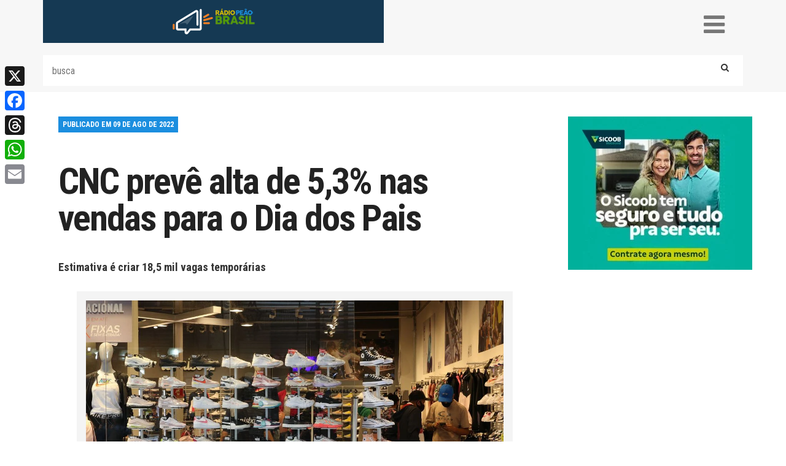

--- FILE ---
content_type: text/html; charset=UTF-8
request_url: https://radiopeaobrasil.com.br/cnc-preve-alta-de-53-nas-vendas-para-o-dia-dos-pais/
body_size: 24792
content:
<!DOCTYPE html>
<html lang="pt_BR">
<head>
<script src="https://cdnjs.cloudflare.com/ajax/libs/pdf.js/3.11.174/pdf.min.js"></script>
<link rel="preload" as="image" href="https://radiopeaobrasil.com.br/wp-content/uploads/2022/08/comercio.jpg" />    
<meta name='robots' content='index, follow, max-image-preview:large, max-snippet:-1, max-video-preview:-1' />

	<!-- This site is optimized with the Yoast SEO Premium plugin v26.8 (Yoast SEO v26.8) - https://yoast.com/product/yoast-seo-premium-wordpress/ -->
	<title>CNC prevê alta de 5,3% nas vendas para o Dia dos Pais</title>
	<meta name="description" content="Estimativa é criar 18,5 mil vagas temporárias" />
	<link rel="canonical" href="https://radiopeaobrasil.com.br/cnc-preve-alta-de-53-nas-vendas-para-o-dia-dos-pais/" />
	<meta property="og:locale" content="pt_BR" />
	<meta property="og:type" content="article" />
	<meta property="og:title" content="CNC prevê alta de 5,3% nas vendas para o Dia dos Pais" />
	<meta property="og:description" content="Estimativa é criar 18,5 mil vagas temporárias" />
	<meta property="og:url" content="https://radiopeaobrasil.com.br/cnc-preve-alta-de-53-nas-vendas-para-o-dia-dos-pais/" />
	<meta property="og:site_name" content="Rádio Peão Brasil" />
	<meta property="article:published_time" content="2022-08-09T18:01:54+00:00" />
	<meta property="article:modified_time" content="2022-08-16T20:29:21+00:00" />
	<meta property="og:image" content="https://radiopeaobrasil.com.br/wp-content/uploads/2022/08/comercio.jpg" />
	<meta property="og:image:width" content="1170" />
	<meta property="og:image:height" content="700" />
	<meta property="og:image:type" content="image/jpeg" />
	<meta name="author" content="Fabio Casseb" />
	<meta name="twitter:card" content="summary_large_image" />
	<meta name="twitter:creator" content="@radiopeao_br" />
	<meta name="twitter:site" content="@radiopeao_br" />
	<script type="application/ld+json" class="yoast-schema-graph">{"@context":"https://schema.org","@graph":[{"@type":"Article","@id":"https://radiopeaobrasil.com.br/cnc-preve-alta-de-53-nas-vendas-para-o-dia-dos-pais/#article","isPartOf":{"@id":"https://radiopeaobrasil.com.br/cnc-preve-alta-de-53-nas-vendas-para-o-dia-dos-pais/"},"author":{"name":"Fabio Casseb","@id":"https://radiopeaobrasil.com.br/#/schema/person/2e03f95b2ecc5511b8e31ea2fae41b91"},"headline":"CNC prevê alta de 5,3% nas vendas para o Dia dos Pais","datePublished":"2022-08-09T18:01:54+00:00","dateModified":"2022-08-16T20:29:21+00:00","mainEntityOfPage":{"@id":"https://radiopeaobrasil.com.br/cnc-preve-alta-de-53-nas-vendas-para-o-dia-dos-pais/"},"wordCount":757,"commentCount":0,"publisher":{"@id":"https://radiopeaobrasil.com.br/#/schema/person/1e8dfcd33062dfe49ae21095b9119a27"},"image":{"@id":"https://radiopeaobrasil.com.br/cnc-preve-alta-de-53-nas-vendas-para-o-dia-dos-pais/#primaryimage"},"thumbnailUrl":"https://radiopeaobrasil.com.br/wp-content/uploads/2022/08/comercio.jpg","articleSection":["Economia"],"inLanguage":"pt-BR","potentialAction":[{"@type":"CommentAction","name":"Comment","target":["https://radiopeaobrasil.com.br/cnc-preve-alta-de-53-nas-vendas-para-o-dia-dos-pais/#respond"]}]},{"@type":"WebPage","@id":"https://radiopeaobrasil.com.br/cnc-preve-alta-de-53-nas-vendas-para-o-dia-dos-pais/","url":"https://radiopeaobrasil.com.br/cnc-preve-alta-de-53-nas-vendas-para-o-dia-dos-pais/","name":"CNC prevê alta de 5,3% nas vendas para o Dia dos Pais","isPartOf":{"@id":"https://radiopeaobrasil.com.br/#website"},"primaryImageOfPage":{"@id":"https://radiopeaobrasil.com.br/cnc-preve-alta-de-53-nas-vendas-para-o-dia-dos-pais/#primaryimage"},"image":{"@id":"https://radiopeaobrasil.com.br/cnc-preve-alta-de-53-nas-vendas-para-o-dia-dos-pais/#primaryimage"},"thumbnailUrl":"https://radiopeaobrasil.com.br/wp-content/uploads/2022/08/comercio.jpg","datePublished":"2022-08-09T18:01:54+00:00","dateModified":"2022-08-16T20:29:21+00:00","description":"Estimativa é criar 18,5 mil vagas temporárias","breadcrumb":{"@id":"https://radiopeaobrasil.com.br/cnc-preve-alta-de-53-nas-vendas-para-o-dia-dos-pais/#breadcrumb"},"inLanguage":"pt-BR","potentialAction":[{"@type":"ReadAction","target":["https://radiopeaobrasil.com.br/cnc-preve-alta-de-53-nas-vendas-para-o-dia-dos-pais/"]}]},{"@type":"ImageObject","inLanguage":"pt-BR","@id":"https://radiopeaobrasil.com.br/cnc-preve-alta-de-53-nas-vendas-para-o-dia-dos-pais/#primaryimage","url":"https://radiopeaobrasil.com.br/wp-content/uploads/2022/08/comercio.jpg","contentUrl":"https://radiopeaobrasil.com.br/wp-content/uploads/2022/08/comercio.jpg","width":1170,"height":700,"caption":"Rovena Rosa/Agência Brasil Economia"},{"@type":"BreadcrumbList","@id":"https://radiopeaobrasil.com.br/cnc-preve-alta-de-53-nas-vendas-para-o-dia-dos-pais/#breadcrumb","itemListElement":[{"@type":"ListItem","position":1,"name":"Início","item":"https://radiopeaobrasil.com.br/"},{"@type":"ListItem","position":2,"name":"CNC prevê alta de 5,3% nas vendas para o Dia dos Pais"}]},{"@type":"WebSite","@id":"https://radiopeaobrasil.com.br/#website","url":"https://radiopeaobrasil.com.br/","name":"Rádio Peão Brasil","description":"Rádio Peão Brasil é um site com foco no mundo do trabalho.  Notícias  de política, economia, cultura, esportes, saúde e interesses gerais.","publisher":{"@id":"https://radiopeaobrasil.com.br/#/schema/person/1e8dfcd33062dfe49ae21095b9119a27"},"alternateName":"RPB","potentialAction":[{"@type":"SearchAction","target":{"@type":"EntryPoint","urlTemplate":"https://radiopeaobrasil.com.br/?s={search_term_string}"},"query-input":{"@type":"PropertyValueSpecification","valueRequired":true,"valueName":"search_term_string"}}],"inLanguage":"pt-BR"},{"@type":["Person","Organization"],"@id":"https://radiopeaobrasil.com.br/#/schema/person/1e8dfcd33062dfe49ae21095b9119a27","name":"Carol Ruy","image":{"@type":"ImageObject","inLanguage":"pt-BR","@id":"https://radiopeaobrasil.com.br/#/schema/person/image/","url":"https://radiopeaobrasil.com.br/wp-content/uploads/2024/07/parceria-Fecomerciarios-e-Radio-Peao.jpeg","contentUrl":"https://radiopeaobrasil.com.br/wp-content/uploads/2024/07/parceria-Fecomerciarios-e-Radio-Peao.jpeg","width":1080,"height":1080,"caption":"Carol Ruy"},"logo":{"@id":"https://radiopeaobrasil.com.br/#/schema/person/image/"},"publishingPrinciples":"https://radiopeaobrasil.com.br/quem-somos/","ownershipFundingInfo":"https://radiopeaobrasil.com.br/quem-somos/","actionableFeedbackPolicy":"https://radiopeaobrasil.com.br/fale-conosco/","correctionsPolicy":"https://radiopeaobrasil.com.br/fale-conosco/"},{"@type":"Person","@id":"https://radiopeaobrasil.com.br/#/schema/person/2e03f95b2ecc5511b8e31ea2fae41b91","name":"Fabio Casseb","url":"https://radiopeaobrasil.com.br/author/fabio/"}]}</script>
	<!-- / Yoast SEO Premium plugin. -->


<link rel='dns-prefetch' href='//static.addtoany.com' />
<link rel='dns-prefetch' href='//www.googletagmanager.com' />
<link rel='dns-prefetch' href='//fonts.googleapis.com' />
<link rel='dns-prefetch' href='//maxcdn.bootstrapcdn.com' />
<script type="text/javascript" id="wpp-js" src="https://radiopeaobrasil.com.br/wp-content/plugins/wordpress-popular-posts/assets/js/wpp.min.js?ver=7.3.6" data-sampling="0" data-sampling-rate="100" data-api-url="https://radiopeaobrasil.com.br/wp-json/wordpress-popular-posts" data-post-id="83555" data-token="9c305e239a" data-lang="0" data-debug="0"></script>
<link rel="alternate" type="application/rss+xml" title="Feed de comentários para Rádio Peão Brasil &raquo; CNC prevê alta de 5,3% nas vendas para o Dia dos Pais" href="https://radiopeaobrasil.com.br/cnc-preve-alta-de-53-nas-vendas-para-o-dia-dos-pais/feed/" />
<link rel="alternate" title="oEmbed (JSON)" type="application/json+oembed" href="https://radiopeaobrasil.com.br/wp-json/oembed/1.0/embed?url=https%3A%2F%2Fradiopeaobrasil.com.br%2Fcnc-preve-alta-de-53-nas-vendas-para-o-dia-dos-pais%2F" />
<link rel="alternate" title="oEmbed (XML)" type="text/xml+oembed" href="https://radiopeaobrasil.com.br/wp-json/oembed/1.0/embed?url=https%3A%2F%2Fradiopeaobrasil.com.br%2Fcnc-preve-alta-de-53-nas-vendas-para-o-dia-dos-pais%2F&#038;format=xml" />
		<!-- This site uses the Google Analytics by ExactMetrics plugin v8.11.1 - Using Analytics tracking - https://www.exactmetrics.com/ -->
							<script src="//www.googletagmanager.com/gtag/js?id=G-4QPWR5KTRL"  data-cfasync="false" data-wpfc-render="false" type="text/javascript" async></script>
			<script data-cfasync="false" data-wpfc-render="false" type="text/javascript">
				var em_version = '8.11.1';
				var em_track_user = true;
				var em_no_track_reason = '';
								var ExactMetricsDefaultLocations = {"page_location":"https:\/\/radiopeaobrasil.com.br\/cnc-preve-alta-de-53-nas-vendas-para-o-dia-dos-pais\/"};
								if ( typeof ExactMetricsPrivacyGuardFilter === 'function' ) {
					var ExactMetricsLocations = (typeof ExactMetricsExcludeQuery === 'object') ? ExactMetricsPrivacyGuardFilter( ExactMetricsExcludeQuery ) : ExactMetricsPrivacyGuardFilter( ExactMetricsDefaultLocations );
				} else {
					var ExactMetricsLocations = (typeof ExactMetricsExcludeQuery === 'object') ? ExactMetricsExcludeQuery : ExactMetricsDefaultLocations;
				}

								var disableStrs = [
										'ga-disable-G-4QPWR5KTRL',
									];

				/* Function to detect opted out users */
				function __gtagTrackerIsOptedOut() {
					for (var index = 0; index < disableStrs.length; index++) {
						if (document.cookie.indexOf(disableStrs[index] + '=true') > -1) {
							return true;
						}
					}

					return false;
				}

				/* Disable tracking if the opt-out cookie exists. */
				if (__gtagTrackerIsOptedOut()) {
					for (var index = 0; index < disableStrs.length; index++) {
						window[disableStrs[index]] = true;
					}
				}

				/* Opt-out function */
				function __gtagTrackerOptout() {
					for (var index = 0; index < disableStrs.length; index++) {
						document.cookie = disableStrs[index] + '=true; expires=Thu, 31 Dec 2099 23:59:59 UTC; path=/';
						window[disableStrs[index]] = true;
					}
				}

				if ('undefined' === typeof gaOptout) {
					function gaOptout() {
						__gtagTrackerOptout();
					}
				}
								window.dataLayer = window.dataLayer || [];

				window.ExactMetricsDualTracker = {
					helpers: {},
					trackers: {},
				};
				if (em_track_user) {
					function __gtagDataLayer() {
						dataLayer.push(arguments);
					}

					function __gtagTracker(type, name, parameters) {
						if (!parameters) {
							parameters = {};
						}

						if (parameters.send_to) {
							__gtagDataLayer.apply(null, arguments);
							return;
						}

						if (type === 'event') {
														parameters.send_to = exactmetrics_frontend.v4_id;
							var hookName = name;
							if (typeof parameters['event_category'] !== 'undefined') {
								hookName = parameters['event_category'] + ':' + name;
							}

							if (typeof ExactMetricsDualTracker.trackers[hookName] !== 'undefined') {
								ExactMetricsDualTracker.trackers[hookName](parameters);
							} else {
								__gtagDataLayer('event', name, parameters);
							}
							
						} else {
							__gtagDataLayer.apply(null, arguments);
						}
					}

					__gtagTracker('js', new Date());
					__gtagTracker('set', {
						'developer_id.dNDMyYj': true,
											});
					if ( ExactMetricsLocations.page_location ) {
						__gtagTracker('set', ExactMetricsLocations);
					}
										__gtagTracker('config', 'G-4QPWR5KTRL', {"forceSSL":"true"} );
										window.gtag = __gtagTracker;										(function () {
						/* https://developers.google.com/analytics/devguides/collection/analyticsjs/ */
						/* ga and __gaTracker compatibility shim. */
						var noopfn = function () {
							return null;
						};
						var newtracker = function () {
							return new Tracker();
						};
						var Tracker = function () {
							return null;
						};
						var p = Tracker.prototype;
						p.get = noopfn;
						p.set = noopfn;
						p.send = function () {
							var args = Array.prototype.slice.call(arguments);
							args.unshift('send');
							__gaTracker.apply(null, args);
						};
						var __gaTracker = function () {
							var len = arguments.length;
							if (len === 0) {
								return;
							}
							var f = arguments[len - 1];
							if (typeof f !== 'object' || f === null || typeof f.hitCallback !== 'function') {
								if ('send' === arguments[0]) {
									var hitConverted, hitObject = false, action;
									if ('event' === arguments[1]) {
										if ('undefined' !== typeof arguments[3]) {
											hitObject = {
												'eventAction': arguments[3],
												'eventCategory': arguments[2],
												'eventLabel': arguments[4],
												'value': arguments[5] ? arguments[5] : 1,
											}
										}
									}
									if ('pageview' === arguments[1]) {
										if ('undefined' !== typeof arguments[2]) {
											hitObject = {
												'eventAction': 'page_view',
												'page_path': arguments[2],
											}
										}
									}
									if (typeof arguments[2] === 'object') {
										hitObject = arguments[2];
									}
									if (typeof arguments[5] === 'object') {
										Object.assign(hitObject, arguments[5]);
									}
									if ('undefined' !== typeof arguments[1].hitType) {
										hitObject = arguments[1];
										if ('pageview' === hitObject.hitType) {
											hitObject.eventAction = 'page_view';
										}
									}
									if (hitObject) {
										action = 'timing' === arguments[1].hitType ? 'timing_complete' : hitObject.eventAction;
										hitConverted = mapArgs(hitObject);
										__gtagTracker('event', action, hitConverted);
									}
								}
								return;
							}

							function mapArgs(args) {
								var arg, hit = {};
								var gaMap = {
									'eventCategory': 'event_category',
									'eventAction': 'event_action',
									'eventLabel': 'event_label',
									'eventValue': 'event_value',
									'nonInteraction': 'non_interaction',
									'timingCategory': 'event_category',
									'timingVar': 'name',
									'timingValue': 'value',
									'timingLabel': 'event_label',
									'page': 'page_path',
									'location': 'page_location',
									'title': 'page_title',
									'referrer' : 'page_referrer',
								};
								for (arg in args) {
																		if (!(!args.hasOwnProperty(arg) || !gaMap.hasOwnProperty(arg))) {
										hit[gaMap[arg]] = args[arg];
									} else {
										hit[arg] = args[arg];
									}
								}
								return hit;
							}

							try {
								f.hitCallback();
							} catch (ex) {
							}
						};
						__gaTracker.create = newtracker;
						__gaTracker.getByName = newtracker;
						__gaTracker.getAll = function () {
							return [];
						};
						__gaTracker.remove = noopfn;
						__gaTracker.loaded = true;
						window['__gaTracker'] = __gaTracker;
					})();
									} else {
										console.log("");
					(function () {
						function __gtagTracker() {
							return null;
						}

						window['__gtagTracker'] = __gtagTracker;
						window['gtag'] = __gtagTracker;
					})();
									}
			</script>
							<!-- / Google Analytics by ExactMetrics -->
		<style id='wp-img-auto-sizes-contain-inline-css' type='text/css'>
img:is([sizes=auto i],[sizes^="auto," i]){contain-intrinsic-size:3000px 1500px}
/*# sourceURL=wp-img-auto-sizes-contain-inline-css */
</style>
<link rel='stylesheet' id='contact-form-7-css' href='https://radiopeaobrasil.com.br/wp-content/plugins/contact-form-7/includes/css/styles.css?ver=6.1.4' type='text/css' media='all' />
<link rel='stylesheet' id='wordpress-popular-posts-css-css' href='https://radiopeaobrasil.com.br/wp-content/plugins/wordpress-popular-posts/assets/css/wpp.css?ver=7.3.6' type='text/css' media='all' />
<link rel='stylesheet' id='google-fonts-css' href='https://fonts.googleapis.com/css?family=Roboto+Condensed%3A400%2C300%2C700%2C900%7CCrimson+Text&#038;ver=6.9' type='text/css' media='all' />
<link rel='stylesheet' id='font-awesome-css' href='https://maxcdn.bootstrapcdn.com/font-awesome/4.7.0/css/font-awesome.min.css?ver=6.9' type='text/css' media='all' />
<link rel='stylesheet' id='icofont-css' href='https://radiopeaobrasil.com.br/wp-content/themes/radio-peao/assets/css/icofont.css?ver=1.0.0' type='text/css' media='all' />
<link rel='stylesheet' id='bootstrap-css' href='https://radiopeaobrasil.com.br/wp-content/themes/radio-peao/assets/css/bootstrap.css?ver=1.0.0' type='text/css' media='all' />
<link rel='stylesheet' id='plugins-css' href='https://radiopeaobrasil.com.br/wp-content/themes/radio-peao/assets/css/plugins.css?4256938&#038;ver=1.0.0' type='text/css' media='all' />
<link rel='stylesheet' id='main-css' href='https://radiopeaobrasil.com.br/wp-content/themes/radio-peao/assets/css/main.css?1577832759&#038;ver=1.0.0' type='text/css' media='all' />
<link rel='stylesheet' id='addtoany-css' href='https://radiopeaobrasil.com.br/wp-content/plugins/add-to-any/addtoany.min.css?ver=1.16' type='text/css' media='all' />
<style id='addtoany-inline-css' type='text/css'>
@media screen and (max-width:980px){
.a2a_floating_style.a2a_vertical_style{display:none;}
}
@media screen and (min-width:981px){
.a2a_floating_style.a2a_default_style{display:none;}
}
/*# sourceURL=addtoany-inline-css */
</style>
<script type="text/javascript" src="https://radiopeaobrasil.com.br/wp-content/plugins/google-analytics-dashboard-for-wp/assets/js/frontend-gtag.min.js?ver=8.11.1" id="exactmetrics-frontend-script-js" async="async" data-wp-strategy="async"></script>
<script data-cfasync="false" data-wpfc-render="false" type="text/javascript" id='exactmetrics-frontend-script-js-extra'>/* <![CDATA[ */
var exactmetrics_frontend = {"js_events_tracking":"true","download_extensions":"zip,mp3,mpeg,pdf,docx,pptx,xlsx,rar","inbound_paths":"[{\"path\":\"\\\/go\\\/\",\"label\":\"affiliate\"},{\"path\":\"\\\/recommend\\\/\",\"label\":\"affiliate\"}]","home_url":"https:\/\/radiopeaobrasil.com.br","hash_tracking":"false","v4_id":"G-4QPWR5KTRL"};/* ]]> */
</script>
<script type="text/javascript" id="addtoany-core-js-before">
/* <![CDATA[ */
window.a2a_config=window.a2a_config||{};a2a_config.callbacks=[];a2a_config.overlays=[];a2a_config.templates={};a2a_localize = {
	Share: "Share",
	Save: "Save",
	Subscribe: "Subscribe",
	Email: "Email",
	Bookmark: "Bookmark",
	ShowAll: "Show all",
	ShowLess: "Show less",
	FindServices: "Find service(s)",
	FindAnyServiceToAddTo: "Instantly find any service to add to",
	PoweredBy: "Powered by",
	ShareViaEmail: "Share via email",
	SubscribeViaEmail: "Subscribe via email",
	BookmarkInYourBrowser: "Bookmark in your browser",
	BookmarkInstructions: "Press Ctrl+D or \u2318+D to bookmark this page",
	AddToYourFavorites: "Add to your favorites",
	SendFromWebOrProgram: "Send from any email address or email program",
	EmailProgram: "Email program",
	More: "More&#8230;",
	ThanksForSharing: "Thanks for sharing!",
	ThanksForFollowing: "Thanks for following!"
};

a2a_config.callbacks.push({ready:function(){document.querySelectorAll(".a2a_s_undefined").forEach(function(emptyIcon){emptyIcon.parentElement.style.display="none";})}});

//# sourceURL=addtoany-core-js-before
/* ]]> */
</script>
<script type="text/javascript" defer src="https://static.addtoany.com/menu/page.js" id="addtoany-core-js"></script>
<script type="text/javascript" src="https://radiopeaobrasil.com.br/wp-includes/js/jquery/jquery.min.js?ver=3.7.1" id="jquery-core-js"></script>
<script type="text/javascript" src="https://radiopeaobrasil.com.br/wp-includes/js/jquery/jquery-migrate.min.js?ver=3.4.1" id="jquery-migrate-js"></script>
<script type="text/javascript" defer src="https://radiopeaobrasil.com.br/wp-content/plugins/add-to-any/addtoany.min.js?ver=1.1" id="addtoany-jquery-js"></script>

<!-- Snippet da etiqueta do Google (gtag.js) adicionado pelo Site Kit -->
<!-- Snippet do Google Análises adicionado pelo Site Kit -->
<script type="text/javascript" src="https://www.googletagmanager.com/gtag/js?id=GT-NBBTPKK" id="google_gtagjs-js" async></script>
<script type="text/javascript" id="google_gtagjs-js-after">
/* <![CDATA[ */
window.dataLayer = window.dataLayer || [];function gtag(){dataLayer.push(arguments);}
gtag("set","linker",{"domains":["radiopeaobrasil.com.br"]});
gtag("js", new Date());
gtag("set", "developer_id.dZTNiMT", true);
gtag("config", "GT-NBBTPKK", {"googlesitekit_post_type":"post"});
 window._googlesitekit = window._googlesitekit || {}; window._googlesitekit.throttledEvents = []; window._googlesitekit.gtagEvent = (name, data) => { var key = JSON.stringify( { name, data } ); if ( !! window._googlesitekit.throttledEvents[ key ] ) { return; } window._googlesitekit.throttledEvents[ key ] = true; setTimeout( () => { delete window._googlesitekit.throttledEvents[ key ]; }, 5 ); gtag( "event", name, { ...data, event_source: "site-kit" } ); }; 
//# sourceURL=google_gtagjs-js-after
/* ]]> */
</script>
<link rel="https://api.w.org/" href="https://radiopeaobrasil.com.br/wp-json/" /><link rel="alternate" title="JSON" type="application/json" href="https://radiopeaobrasil.com.br/wp-json/wp/v2/posts/83555" /><link rel="EditURI" type="application/rsd+xml" title="RSD" href="https://radiopeaobrasil.com.br/xmlrpc.php?rsd" />
<meta name="generator" content="WordPress 6.9" />
<link rel='shortlink' href='https://radiopeaobrasil.com.br/?p=83555' />
<meta name="generator" content="Site Kit by Google 1.170.0" />            <style id="wpp-loading-animation-styles">@-webkit-keyframes bgslide{from{background-position-x:0}to{background-position-x:-200%}}@keyframes bgslide{from{background-position-x:0}to{background-position-x:-200%}}.wpp-widget-block-placeholder,.wpp-shortcode-placeholder{margin:0 auto;width:60px;height:3px;background:#dd3737;background:linear-gradient(90deg,#dd3737 0%,#571313 10%,#dd3737 100%);background-size:200% auto;border-radius:3px;-webkit-animation:bgslide 1s infinite linear;animation:bgslide 1s infinite linear}</style>
            
<!-- Meta-etiquetas do Google AdSense adicionado pelo Site Kit -->
<meta name="google-adsense-platform-account" content="ca-host-pub-2644536267352236">
<meta name="google-adsense-platform-domain" content="sitekit.withgoogle.com">
<!-- Fim das meta-etiquetas do Google AdSense adicionado pelo Site Kit -->
<!-- Google tag (gtag.js) -->
<script async src="https://www.googletagmanager.com/gtag/js?id=G-JJLL132373"></script>
<script>
  window.dataLayer = window.dataLayer || [];
  function gtag(){dataLayer.push(arguments);}
  gtag('js', new Date());
  gtag('config', 'G-JJLL132373');
</script>
<meta charset="UTF-8">
	
	<meta name="viewport" content="width=device-width, initial-scale=1">
	<link rel="apple-touch-icon" sizes="57x57" href="https://radiopeaobrasil.com.br/wp-content/themes/radio-peao/assets/img/apple-icon-57x57.png">
	<link rel="apple-touch-icon" sizes="60x60" href="https://radiopeaobrasil.com.br/wp-content/themes/radio-peao/assets/img/apple-icon-60x60.png">
	<link rel="apple-touch-icon" sizes="72x72" href="https://radiopeaobrasil.com.br/wp-content/themes/radio-peao/assets/img/apple-icon-72x72.png">
	<link rel="apple-touch-icon" sizes="76x76" href="https://radiopeaobrasil.com.br/wp-content/themes/radio-peao/assets/img/apple-icon-76x76.png">
	<link rel="apple-touch-icon" sizes="114x114" href="https://radiopeaobrasil.com.br/wp-content/themes/radio-peao/assets/img/apple-icon-114x114.png">
	<link rel="apple-touch-icon" sizes="120x120" href="https://radiopeaobrasil.com.br/wp-content/themes/radio-peao/assets/img/apple-icon-120x120.png">
	<link rel="apple-touch-icon" sizes="144x144" href="https://radiopeaobrasil.com.br/wp-content/themes/radio-peao/assets/img/apple-icon-144x144.png">
	<link rel="apple-touch-icon" sizes="152x152" href="https://radiopeaobrasil.com.br/wp-content/themes/radio-peao/assets/img/apple-icon-152x152.png">
	<link rel="apple-touch-icon" sizes="180x180" href="https://radiopeaobrasil.com.br/wp-content/themes/radio-peao/assets/img/apple-icon-180x180.png">
	<link rel="icon" type="image/png" sizes="192x192"  href="https://radiopeaobrasil.com.br/wp-content/themes/radio-peao/assets/img/android-icon-192x192.png">
	<link rel="icon" type="image/png" sizes="32x32" href="https://radiopeaobrasil.com.br/wp-content/themes/radio-peao/assets/img/favicon-32x32.png">
	<link rel="icon" type="image/png" sizes="96x96" href="https://radiopeaobrasil.com.br/wp-content/themes/radio-peao/assets/img/favicon-96x96.png">
	<link rel="icon" type="image/png" sizes="16x16" href="https://radiopeaobrasil.com.br/wp-content/themes/radio-peao/assets/img/favicon-16x16.png">
	<link rel="manifest" href="https://radiopeaobrasil.com.br/wp-content/themes/radio-peao/assets/img/manifest.json">
	<meta name="msapplication-TileColor" content="#ffffff">
	<meta name="msapplication-TileImage" content="https://radiopeaobrasil.com.br/wp-content/themes/radio-peao/assets/img/ms-icon-144x144.png">
	<meta name="theme-color" content="#ffffff">

	<!-- a player skin as usual -->
	<link rel="stylesheet" href="//releases.flowplayer.org/6.0.5/skin/minimalist.css">
	<!-- the quality selector stylesheet -->
	<link rel="stylesheet" href="//releases.flowplayer.org/quality-selector/flowplayer.quality-selector.css">
</head>
<style type="text/css">
	.logo-perceiro{
		background-color: transparent;
		background-repeat: no-repeat;
    	background-position: center;
	}
</style>
<body data-rsssl=1 class="wp-singular post-template-default single single-post postid-83555 single-format-standard wp-theme-radio-peao">
<div id="fb-root"></div>
<script>(function(d, s, id) {
  var js, fjs = d.getElementsByTagName(s)[0];
  if (d.getElementById(id)) return;
  js = d.createElement(s); js.id = id;
  js.src = "//connect.facebook.net/pt_BR/sdk.js#xfbml=1&version=v2.10&appId=1790055401304996";
  fjs.parentNode.insertBefore(js, fjs);
}(document, 'script', 'facebook-jssdk'));</script>
<header>
	<section class="container menumobile">
		<div class="row">
<!--			<div class="col-xs-7 col-sm-6 hidden-sm visible-xs"> -->
			<div class="col-xs-7 col-sm-6 header-mobile">
				<figure class="header-logo-mobile">
					<a href="https://radiopeaobrasil.com.br"><img src="https://radiopeaobrasil.com.br/wp-content/themes/radio-peao/assets/img/logo-mobile.png" alt=""></a>
				</figure>
			</div>
<!--			<div class="col-xs-5 col-sm-6 hidden-sm visible-xs top-mobile"> -->
			<div class="col-xs-5 col-sm-6 header-mobile top-mobile">
				<div class="container-triggers">
					<i class="menu-trigger fa fa-bars" aria-hidden="true"></i>
				</div>
				<div class="mobile-container" style="display:none;">
					<div class="container">
						<figure class="logo-fixo">
							<img src="https://radiopeaobrasil.com.br/wp-content/themes/radio-peao/assets/img/logo-fixo.png" alt="">
						</figure>
						<nav class="">
							<div class="menu-mobile-container"><ul id="menu-mobile" class="menu-mobile"><li id="menu-item-107" class="amarelo menu-item menu-item-type-custom menu-item-object-custom menu-item-home menu-item-107"><a href="https://radiopeaobrasil.com.br">HOME</a></li>
<li id="menu-item-165" class="verde-escuro menu-item menu-item-type-taxonomy menu-item-object-category menu-item-165"><a href="https://radiopeaobrasil.com.br/categoria/trabalho/">TRABALHO</a></li>
<li id="menu-item-177" class="azul menu-item menu-item-type-taxonomy menu-item-object-category menu-item-177"><a href="https://radiopeaobrasil.com.br/categoria/politica/">POLÍTICA</a></li>
<li id="menu-item-176" class="azul-escuro menu-item menu-item-type-taxonomy menu-item-object-category current-post-ancestor current-menu-parent current-post-parent menu-item-176"><a href="https://radiopeaobrasil.com.br/categoria/economia/">ECONOMIA</a></li>
<li id="menu-item-167" class="vermelho menu-item menu-item-type-taxonomy menu-item-object-category menu-item-167"><a href="https://radiopeaobrasil.com.br/categoria/sociedade/">SOCIEDADE</a></li>
<li id="menu-item-115" class="verde menu-item menu-item-type-taxonomy menu-item-object-category menu-item-115"><a href="https://radiopeaobrasil.com.br/categoria/cultura/">CULTURA</a></li>
<li id="menu-item-114" class="laranja menu-item menu-item-type-taxonomy menu-item-object-category menu-item-114"><a href="https://radiopeaobrasil.com.br/categoria/charges/">CHARGES</a></li>
<li id="menu-item-166" class="roxo menu-item menu-item-type-taxonomy menu-item-object-category menu-item-166"><a href="https://radiopeaobrasil.com.br/categoria/mundo/">MUNDO</a></li>
<li id="menu-item-16418" class="dourado menu-item menu-item-type-post_type_archive menu-item-object-colunistas menu-item-16418"><a href="https://radiopeaobrasil.com.br/colunistas/">COLUNISTAS</a></li>
<li id="menu-item-5601" class="verde-claro menu-item menu-item-type-taxonomy menu-item-object-category menu-item-5601"><a href="https://radiopeaobrasil.com.br/categoria/historia/">HISTÓRIA</a></li>
<li id="menu-item-5586" class="azul2 menu-item menu-item-type-taxonomy menu-item-object-category menu-item-5586"><a href="https://radiopeaobrasil.com.br/categoria/imagem-da-semana/">IMAGEM</a></li>
<li id="menu-item-171" class="verde menu-item menu-item-type-post_type menu-item-object-page menu-item-171"><a href="https://radiopeaobrasil.com.br/fale-conosco/">FALE CONOSCO</a></li>
<li id="menu-item-172" class="laranja menu-item menu-item-type-post_type menu-item-object-page menu-item-172"><a href="https://radiopeaobrasil.com.br/quem-somos/">QUEM SOMOS</a></li>
</ul></div>						</nav>
						<div class="header-busca" style="width:290px;padding-left:20px;">
	  
  
  <div class="
    mailpoet_form_popup_overlay
      "></div>
  <div
    id="mailpoet_form_1"
    class="
      mailpoet_form
      mailpoet_form_shortcode
      mailpoet_form_position_
      mailpoet_form_animation_
    "
      >

    <style type="text/css">
     #mailpoet_form_1 \n.mailpoet_form {  }
#mailpoet_form_1 \n\n\n.mailpoet_paragraph {  }
#mailpoet_form_1 \n\n\n.mailpoet_segment_label, #mailpoet_form_1 \n.mailpoet_text_label, #mailpoet_form_1 \n.mailpoet_textarea_label, #mailpoet_form_1 \n.mailpoet_select_label, #mailpoet_form_1 \n.mailpoet_radio_label, #mailpoet_form_1 \n.mailpoet_checkbox_label, #mailpoet_form_1 \n.mailpoet_list_label, #mailpoet_form_1 \n.mailpoet_date_label {  }
#mailpoet_form_1 \n\n\n.mailpoet_text, #mailpoet_form_1 \n.mailpoet_textarea, #mailpoet_form_1 \n.mailpoet_select, #mailpoet_form_1 \n.mailpoet_date_month, #mailpoet_form_1 \n.mailpoet_date_day, #mailpoet_form_1 \n.mailpoet_date_year, #mailpoet_form_1 \n.mailpoet_date {  }
#mailpoet_form_1 \n\n.mailpoet_text, #mailpoet_form_1 \n.mailpoet_textarea {  }
#mailpoet_form_1 \n\n.mailpoet_checkbox {  }
#mailpoet_form_1 \n\n.mailpoet_submit input {  }
#mailpoet_form_1 \n\n.mailpoet_divider {  }
#mailpoet_form_1 \n\n.mailpoet_message {  }
#mailpoet_form_1 \n\n.mailpoet_validate_success {  }
#mailpoet_form_1 \n\n.mailpoet_validate_error {  }#mailpoet_form_1{;}#mailpoet_form_1 .mailpoet_message {margin: 0; padding: 0 20px;}#mailpoet_form_1 .mailpoet_paragraph.last {margin-bottom: 0} @media (max-width: 500px) {#mailpoet_form_1 {background-image: none;}} @media (min-width: 500px) {#mailpoet_form_1 .last .mailpoet_paragraph:last-child {margin-bottom: 0}}  @media (max-width: 500px) {#mailpoet_form_1 .mailpoet_form_column:last-child .mailpoet_paragraph:last-child {margin-bottom: 0}} 
    </style>

    <form
      target="_self"
      method="post"
      action="https://radiopeaobrasil.com.br/wp-admin/admin-post.php?action=mailpoet_subscription_form"
      class="mailpoet_form mailpoet_form_form mailpoet_form_shortcode"
      novalidate
      data-delay=""
      data-exit-intent-enabled=""
      data-font-family=""
      data-cookie-expiration-time=""
    >
      <input type="hidden" name="data[form_id]" value="1" />
      <input type="hidden" name="token" value="18d39332eb" />
      <input type="hidden" name="api_version" value="v1" />
      <input type="hidden" name="endpoint" value="subscribers" />
      <input type="hidden" name="mailpoet_method" value="subscribe" />

      <label class="mailpoet_hp_email_label" style="display: none !important;">Deixe este campo vazio.<input type="email" name="data[email]"/></label><div class="mailpoet_paragraph"><input type="email" autocomplete="email" class="mailpoet_text" id="form_email_1" name="data[form_field_YjM4MjhhNzczMTFkX2VtYWls]" title="E-mail" value="" data-automation-id="form_email"  placeholder="E-mail *" aria-label="E-mail *" data-parsley-errors-container=".mailpoet_error_kthrt" data-parsley-required="true" required aria-required="true" data-parsley-minlength="6" data-parsley-maxlength="150" data-parsley-type-message="Este valor deve ser um e-mail válido." data-parsley-required-message="Este campo é necessário"/><span class="mailpoet_error_kthrt"></span></div>
<div class="mailpoet_paragraph"><input type="submit" class="mailpoet_submit" value="ASSINAR" data-automation-id="subscribe-submit-button" style="border-color:transparent;" /><span class="mailpoet_form_loading"><span class="mailpoet_bounce1"></span><span class="mailpoet_bounce2"></span><span class="mailpoet_bounce3"></span></span></div>

      <div class="mailpoet_message">
        <p class="mailpoet_validate_success"
                style="display:none;"
                >Assinatura Realizada com Sucesso!
        </p>
        <p class="mailpoet_validate_error"
                style="display:none;"
                >        </p>
      </div>
    </form>

      </div>

  	
</div>
<style>
#mailpoet_form_1 .mailpoet_text {
    height: 41px !important;
    padding: 0 0 0 5px !important;
}
.header-busca input[type="submit"] {
    top: 5px !important;
    right: 3px !important;
    width: 77px !important;
    height: 32px !important;
}
</style>					</div>
				</div>
			</div>
		</div>
		<div class="row">
			<div class="col-xs-12 col-sm-12 header-mobile">
				<form class="header-search" role="search" method="get" action="https://radiopeaobrasil.com.br" style="padding: 20px 0 10px;">
					<input type="search" name="s" id="s" placeholder="busca" required>
					<input type="hidden" name="post_type" value="post" />
					<button type="submit" class="button button-fourth"><i class="fa fa-search" aria-hidden="true"></i></button>
				</form>
			</div>
		</div>
	</section>


	<style type="text/css">

	@media screen and (min-width: 1000px) {
		.menu_container { width: 100%; padding: 0 5%; }
		.menu_container .row { display: flex; align-items: stretch; justify-content: center; column-gap: 5px; }
		.logo_fixo_2025 { background-color: #062b42; padding: 0 10px; display: flex; align-items: center; }
		.logo_fixo_2025 img { width: 134px; height: 42px; }
		.affix .busca-container { max-width: 200px !important; }
		#menu-item-106 { display: none !important; }
		.menu-desk { padding: 0 !important }
		.menu-desk>li a { padding: 16px 10px !important; font-size: 11px; }
	}

	@media screen and (min-width: 1280px) {
		.menu-desk>li a { padding: 16px 12px !important; font-size: 14px; }
	}

	@media screen and (min-width: 1400px) {
		.affix .busca-container { max-width: 240px !important; }
	}
	
	@media (min-width: 1331px) {
        .header-desktop { display: block !important; }
        .header-mobile { display: none !important; }
    }
	@media (max-width: 1330px) {
        .header-desktop { display: none !important; }
        .header-mobile { display: block !important; }
    }
}
	</style>

<!--	<div class="menu-mark-container hidden-xs hidden-sm"> -->
	<div class="menu-mark-container header-desktop menudesktop">
		<section class="menu-mark fixed affix">
			<div class="menu_container">
				<div class="row">
					<a href="/" title="Home" class="logo_fixo_2025">
						<img src="https://radiopeaobrasil.com.br/wp-content/themes/radio-peao/assets/img/logo-mobile.png" alt="Rádio Peão Brasil">
					</a>
					<nav class="menu-mark-content">
						<div class="menu-principal-container"><ul id="menu-principal" class="menu-desk"><li id="menu-item-106" class="menu-item menu-item-type-custom menu-item-object-custom menu-item-home menu-item-106"><a href="https://radiopeaobrasil.com.br">HOME</a></li>
<li id="menu-item-233" class="menu-item menu-item-type-taxonomy menu-item-object-category menu-item-233"><a href="https://radiopeaobrasil.com.br/categoria/trabalho/">TRABALHO</a></li>
<li id="menu-item-179" class="menu-item menu-item-type-taxonomy menu-item-object-category menu-item-179"><a href="https://radiopeaobrasil.com.br/categoria/politica/">POLÍTICA</a></li>
<li id="menu-item-178" class="menu-item menu-item-type-taxonomy menu-item-object-category current-post-ancestor current-menu-parent current-post-parent menu-item-178"><a href="https://radiopeaobrasil.com.br/categoria/economia/">ECONOMIA</a></li>
<li id="menu-item-111" class="menu-item menu-item-type-taxonomy menu-item-object-category menu-item-111"><a href="https://radiopeaobrasil.com.br/categoria/sociedade/">SOCIEDADE</a></li>
<li id="menu-item-108" class="menu-item menu-item-type-taxonomy menu-item-object-category menu-item-108"><a href="https://radiopeaobrasil.com.br/categoria/cultura/">CULTURA</a></li>
<li id="menu-item-113" class="menu-item menu-item-type-taxonomy menu-item-object-category menu-item-113"><a href="https://radiopeaobrasil.com.br/categoria/charges/">CHARGES</a></li>
<li id="menu-item-110" class="menu-item menu-item-type-taxonomy menu-item-object-category menu-item-110"><a href="https://radiopeaobrasil.com.br/categoria/mundo/">MUNDO</a></li>
<li id="menu-item-16419" class="menu-item menu-item-type-post_type_archive menu-item-object-colunistas menu-item-16419"><a href="https://radiopeaobrasil.com.br/colunistas/">COLUNISTAS</a></li>
<li id="menu-item-5598" class="menu-item menu-item-type-taxonomy menu-item-object-category menu-item-5598"><a href="https://radiopeaobrasil.com.br/categoria/historia/">HISTÓRIA</a></li>
<li id="menu-item-5587" class="menu-item menu-item-type-taxonomy menu-item-object-category menu-item-5587"><a href="https://radiopeaobrasil.com.br/categoria/imagem-da-semana/">IMAGEM</a></li>
</ul></div>					</nav>
					<div class="busca-container">
						<form class="header-search" role="search" method="get" action="https://radiopeaobrasil.com.br">
							<input type="search" name="s" id="s" placeholder="busca" required>
							<input type="hidden" name="post_type" value="post" />
							<button type="submit" class="button button-fourth"><i class="fa fa-search" aria-hidden="true"></i></button>
						</form>
					</div>
				</div>
			</div>
		</section>
	</div>
</header>
<!--
<div class="breadcrumbs">
	<div class="container">
			</div>
</div>
-->
<div class="container">


	<style type="text/css">
	    .section-title:after {
	        background-color: inherit !important;   
	    }
		@media screen and (min-width: 320px) {
			.banner-conteudo { padding: 30px 0 10px 0; text-align: center; width: 100%; }
			.banner-conteudo-mobile, .banner-conteudo-mobile, .banner-conteudo-mobile a, .banner-conteudo-mobile a { text-align: center; width: 100% }
			.banner-conteudo-desktop { display: none; }
			.banner-whatsapp-maior { padding: 50px 0; text-align: center; width: 100%; }
			.banner-whatsapp-maior-mobile, .banner-whatsapp-maior-mobile, .banner-whatsapp-maior-mobile a, .banner-whatsapp-maior-mobile a { text-align: center; display: block; width: 100% }
			.banner-whatsapp-maior-desktop { display: none; }

			.single_content_2025 { padding: 20px 5%; }

			.coluna_dir { display: none; }
            .anuncio_mobile { width: 100%; text-align: center; }
            
            .add_base { display: block; width: 300px; margin: 50px auto; }

		}
		@media screen and (min-width: 1280px) {
			.banner-whatsapp-maior-desktop { display: initial; }
			.banner-whatsapp-maior-mobile { display: none; }
			.banner-conteudo { padding: 100px 0 50px 0; text-align: center; width: 100%; display: block; }
			.banner-conteudo-desktop { display: initial; text-align: center; width: 100% }
			.banner-conteudo-mobile { display: none; }

			.single_content_2025 { width: 100%; margin: 40px auto 0 auto; padding: 0 0 0 40px; }

			.conteudo_2025 { display: flex; align-items: flex-start; }
			.coluna_esq { width: calc(100% - 360px);  }
			.coluna_dir { display: block; text-align: right; width: 360px; overflow: auto; position: relative; }
            .sticky-anuncio { position: sticky; top: 80px; }
            
            .anuncio_footer { display: none; }
            .anuncio_mobile { display: none; }
            

		}
	</style>



	<div class="row">
		<section class="single_content_2025">

			<div class="conteudo_2025">

				<!-- ESQUERDO -->
				<div class="coluna_esq">

					<span class="single-date">PUBLICADO EM 09 de ago de 2022 
					</span>

					<h2 style="margin-top: 30px;"></h2>
					
					<div class="anuncio_mobile">
						<a href="https://www.segurosmetalcred.com.br/" target="_blank" title="Sicoob Metalcred" class="anuncio_mobile"><img src="https://radiopeaobrasil.com.br/wp-content/themes/radio-peao/assets/img/sicoobmetalcred/banner_20250911_conteudo.jpg" style=""></a>
					</div>

					<h1 class="single-title">CNC prevê alta de 5,3% nas vendas para o Dia dos Pais</h1>
													<h2 class="single-subtitle"><p>Estimativa é criar 18,5 mil vagas temporárias</p>
</h2>
										<article class="single-content-text">
						<p><span id="more-83555"></span></p>
<div id="attachment_83556" style="width: 710px" class="wp-caption aligncenter"><img fetchpriority="high" decoding="async" aria-describedby="caption-attachment-83556" class="wp-image-83556" src="https://radiopeaobrasil.com.br/wp-content/uploads/2022/08/comercio-1024x613.jpg" alt="" width="700" height="419" srcset="https://radiopeaobrasil.com.br/wp-content/uploads/2022/08/comercio-1024x613.jpg 1024w, https://radiopeaobrasil.com.br/wp-content/uploads/2022/08/comercio-300x179.jpg 300w, https://radiopeaobrasil.com.br/wp-content/uploads/2022/08/comercio-768x459.jpg 768w, https://radiopeaobrasil.com.br/wp-content/uploads/2022/08/comercio-600x359.jpg 600w, https://radiopeaobrasil.com.br/wp-content/uploads/2022/08/comercio.jpg 1170w" sizes="(max-width: 700px) 100vw, 700px" /><p id="caption-attachment-83556" class="wp-caption-text">Rovena Rosa/Agência Brasil<br />Economia</p></div>
<p>O volume de vendas para o Dia dos Pais de 2022, a ser comemorado no próximo domingo (14), deverá atingir R$ 7,28 bilhões, o que representará alta de 5,3% em relação à mesma data no ano passado. Naquele momento, o varejo ainda sofria com o processo de volta da circulação dos consumidores. A estimativa foi divulgada hoje (9) pela Confederação Nacional do Comércio de Bens, Serviços e Turismo (CNC).</p>
<p>O presidente da CNC, José Roberto Tadros, disse que em termos de movimentação financeira, o Dia dos Pais é a quarta data comemorativa mais importante para o comércio varejista brasileiro. “Mesmo com a inflação elevada, a perspectiva é positiva para o setor por conta da injeção de recursos extraordinários, como os saques nas contas de FGTS, antecipação do décimo terceiro salário de aposentados e pensionistas do INSS e ampliação do Auxílio Brasil, tanto do valor do benefício quanto do número de beneficiários”, observou.</p>
<p>No entendimento da CNC, esses recursos sustentam o avanço nas vendas ao longo deste ano. A entidade lembrou que a Pesquisa Mensal de Comércio (PMC) do Instituto Brasileiro de Geografia e Estatística (IBGE), no último mês de maio, mostrou que o faturamento real do varejo já tinha atingido 3,9% acima do volume registrado às vésperas da pandemia, em fevereiro de 2020 e 3,0% maior do que em agosto do ano passado.</p>
<p>Para o economista da CNC responsável pela pesquisa, Fábio Bentes, o fim da pandemia pode explicar a alta prevista nas vendas para o Dia dos Pais. “Praticamente todo o fluxo de consumidores perdido ao longo das fases mais agudas da crise sanitária foi restabelecido”, explicou.</p>
<p>Conforme a CNC, indicadores do Google apontaram, que ao fim de julho deste ano, a circulação de consumidores em estabelecimentos voltados para o consumo era 1,7% maior que o patamar notado às vésperas do início da pandemia. Segundo a CNC, o cenário é significativamente diferente dos constatados em períodos semelhantes de 2021, quando houve queda de 12,4% e 2020 que teve recuo de 35,9%.</p>
<p><strong>Contratações temporárias</strong><br />
Não são só as vendas que devem aumentar. A CNC estimou que as contratações de trabalhadores temporários também devem evoluir. A expectativa é a criação de 18,5 mil vagas temporárias para atender à demanda sazonal das vendas. Se o número se confirmar, será o maior contingente desde 2014, quando alcançou 20,3 mil. Entre os estabelecimentos hiper e supermercados com 8,2 mil e vestuário com 7,8 mil são os que mais apostaram na contratação. O salário de admissão está entre R$ 1.638 na média do varejo. O valor significa aumento de 1,2% em termos nominais frente ao mesmo período do ano passado.</p>
<p><strong>Presentes</strong><br />
A inflação vai impactar os preços e a cesta de bens e serviços relacionados à data deverá subir 8,6% na comparação ao ano passado. O percentual é a maior variação deste grupo específico de bens ou serviços desde 2016, quando registrou o mesmo patamar de alta. Apenas computadores pessoais estão mais baratos do que em 2021 (2,4% a menos) entre os 13 itens analisados. As altas mais expressivas estão nas roupas masculinas, que subiram 21,9%, os tênis, com avanço de 18,2%, e as bebidas alcoólicas com elevação de 17%.</p>
<p>Conforme a CNC, apesar do segmento de vestuário, calçados e acessórios ainda não ter recuperado o ritmo de antes da pandemia, em maio deste ano, o volume de vendas ainda era 7,7% inferior ao de fevereiro de 2020, 43,7% do total de vendas para o Dia dos Pais estarão relacionados ao rendimento dessas lojas com faturamento de R$ 3,18 bilhões. Na sequência, estão os ramos de utilidades domésticas e eletroeletrônicos (R$ 1,24 bilhão) e produtos de perfumaria e cosméticos (R$ 1,07 bilhão).</p>
<p><strong>Regiões</strong><br />
O Sudeste vai responder por mais da metade das vendas. São Paulo com R$ 2,33 bilhões, Minas Gerais com R$ 662,7 milhões e Rio de Janeiro com R$ 612,5 milhões, somados tendem a alcançar 51,3% da movimentação financeira com a data neste ano. “As principais unidades da Federação deverão acusar avanços reais em relação ao ano passado, com destaque para as taxas esperadas no Ceará (+17,2%), Espírito Santo (+12,2%) e Rio Grande do Sul (+11,0%)”, completou a CNC.</p>
<p>Fonte: <strong>Agência Brasil &#8211; Rio de Janeiro</strong></p>
					</article>
					

				</div>
				<!-- ESQUERDO -->


				<!-- DIREITO -->
				<div class="coluna_dir sticky-anuncio">
				    <a href="https://www.segurosmetalcred.com.br/" target="_blank" title="Sicoob Metalcred"><img src="https://radiopeaobrasil.com.br/wp-content/themes/radio-peao/assets/img/sicoobmetalcred/banner_20250911_conteudo.jpg" style=""></a>
				</div>
				
				<!-- DIREITO -->


			</div>
		</section>
	</div>
</div>


	<div class="container" style="padding: 75px 0;">
		<div class="row">
			<div class="col-md-6">
	


		        	    <div class="col-xs-12">
            		<div class="section-title-container">
            			<h2 class="section-title full first">Economia</h2>
            		</div>
            	</div>
    
            	<div class="col-md-6 col-sm-6 col-xs-12">
            		<div class="destaque-item" style="height:380px !important; background-image:url(https://radiopeaobrasil.com.br/wp-content/uploads/2026/01/Industria_Foto-CNI-Miguel-Angelo-310x390.webp)">
            			            			<a href="https://radiopeaobrasil.com.br/industria-de-transformacao-cresce-mas-emprego-segue-em-queda/" class="destaque-content">
            				            				<span class="chapeu economia">economia</span>
            				<p class="title">Indústria de transformação cresce, mas emprego segue em queda</p>
            			</a>
            		</div>
            	</div>
            	<div class="col-md-6 col-sm-6 col-xs-12">
                	                                <a href="https://radiopeaobrasil.com.br/fim-da-escala-6x1-ganha-apoio-de-lula-e-mobiliza-centrais-sindicais/" class="item" style="margin-bottom:26px;">
                                	<figure class="item-image">
                                		<img src="https://radiopeaobrasil.com.br/wp-content/uploads/2025/12/Relator-apresenta-proposta-gradual-de-reducao-da-jornada-e-regras-para-trabalho-no-fim-de-semana-100x75.jpg" alt="">
                                	</figure>
                                	<p class="item-title">Fim da escala 6×1 ganha apoio de Lula e mobiliza centrais sindicais</p>
                                </a>
                                                                <a href="https://radiopeaobrasil.com.br/prefeito-e-trabalhadores-querem-reverter-fechamento-de-fabricas-em-cubatao/" class="item" style="margin-bottom:26px;">
                                	<figure class="item-image">
                                		<img src="https://radiopeaobrasil.com.br/wp-content/uploads/2026/01/copia-de-foto-em-destaque-28-1024x679refeitura-de-Cubatao-Divulgacao-100x75.jpg" alt="">
                                	</figure>
                                	<p class="item-title">Prefeito e Trabalhadores querem reverter fechamento de fábricas em Cubatão</p>
                                </a>
                                                                <a href="https://radiopeaobrasil.com.br/lula-afirma-que-salario-minimo-ainda-e-baixo-em-cerimonia-pelos-90-anos-da-lei/" class="item" style="margin-bottom:26px;">
                                	<figure class="item-image">
                                		<img src="https://radiopeaobrasil.com.br/wp-content/uploads/2026/01/Lula-e-Marinho-90-anos-de-salario-minimo-Foto-Ricardo-Stuckert-100x75.webp" alt="">
                                	</figure>
                                	<p class="item-title">Lula afirma que salário mínimo ainda é baixo em cerimônia pelos 90 anos</p>
                                </a>
                                                                <a href="https://radiopeaobrasil.com.br/producao-de-veiculos-cresce-35-e-alcanca-264-milhoes-de-unidades-em-2025/" class="item" style="margin-bottom:26px;">
                                	<figure class="item-image">
                                		<img src="https://radiopeaobrasil.com.br/wp-content/uploads/2026/01/anfavea-aponta-desaceleracao-do-mercado-1-1024x576-1-100x75.png" alt="">
                                	</figure>
                                	<p class="item-title">Produção de veículos cresce 3,5% e alcança 2,64 milhões de unidades em 2025</p>
                                </a>
                                            	</div>
		
            </div>
        	<div class="col-md-3">
                <section class="section-colunistas col-xs-12">
                		<h2 class="section-title ">COLUNISTAS</h2>
                		                		<div class="carousel-colunistas-sidebar owl-carousel colunistas-carousel visible-md visible-lg">
                			<div>
                			<div style="margin-bottom:18px;">
	<div class="row">
        <a href="https://radiopeaobrasil.com.br/colunistas/os-90-anos-da-lei-que-instituiu-o-salario-minimo-no-brasil/" class="colunista-item">
	    <div class="col-md-4">
	        <figure class="colunista-item-image" style="margin:0;">
				        <img src="https://radiopeaobrasil.com.br/wp-content/uploads/2017/11/antonio-neto-92x92.jpg" alt="">
	        </figure>
	    </div>
	    <div class="col-md-8" style="padding:0;">
        	<div class="colunista-content" style="margin:0;">
        		<p class="colunista-item-title">Antônio Neto</p>
        		<p class="colunista-item-descri">Os 90 anos da lei que instituiu o...</p>
        	</div>
        </div>
        </a>
    </div>
</div><div style="margin-bottom:18px;">
	<div class="row">
        <a href="https://radiopeaobrasil.com.br/colunistas/democracia-sempre/" class="colunista-item">
	    <div class="col-md-4">
	        <figure class="colunista-item-image" style="margin:0;">
				        <img src="https://radiopeaobrasil.com.br/wp-content/uploads/2020/12/chiquinho-pereira-francisco-92x92.jpg" alt="">
	        </figure>
	    </div>
	    <div class="col-md-8" style="padding:0;">
        	<div class="colunista-content" style="margin:0;">
        		<p class="colunista-item-title">Chiquinho Pereira</p>
        		<p class="colunista-item-descri">Democracia, sempre!</p>
        	</div>
        </div>
        </a>
    </div>
</div><div style="margin-bottom:18px;">
	<div class="row">
        <a href="https://radiopeaobrasil.com.br/colunistas/democracia-e-direitos-em-um-mundo-multipolar-por-daniel-v-sebastiani/" class="colunista-item">
	    <div class="col-md-4">
	        <figure class="colunista-item-image" style="margin:0;">
				        <img src="https://radiopeaobrasil.com.br/wp-content/uploads/2026/01/WhatsApp-Image-2026-01-18-at-18.48.47-92x92.jpeg" alt="">
	        </figure>
	    </div>
	    <div class="col-md-8" style="padding:0;">
        	<div class="colunista-content" style="margin:0;">
        		<p class="colunista-item-title">Professor Daniel V. Sebastiani</p>
        		<p class="colunista-item-descri">Democracia e direitos em um mundo multipolar; por...</p>
        	</div>
        </div>
        </a>
    </div>
</div><div style="margin-bottom:18px;">
	<div class="row">
        <a href="https://radiopeaobrasil.com.br/colunistas/reducao-da-jornada-onde-menos-vale-mais/" class="colunista-item">
	    <div class="col-md-4">
	        <figure class="colunista-item-image" style="margin:0;">
				        <img src="https://radiopeaobrasil.com.br/wp-content/uploads/2017/11/Luiz-Carlos-Motta-92x92.jpg" alt="">
	        </figure>
	    </div>
	    <div class="col-md-8" style="padding:0;">
        	<div class="colunista-content" style="margin:0;">
        		<p class="colunista-item-title">Luiz Carlos Motta</p>
        		<p class="colunista-item-descri">Redução da Jornada: Onde Menos Vale Mais!</p>
        	</div>
        </div>
        </a>
    </div>
</div></div><div><div style="margin-bottom:18px;">
	<div class="row">
        <a href="https://radiopeaobrasil.com.br/colunistas/do-voto-ao-veto/" class="colunista-item">
	    <div class="col-md-4">
	        <figure class="colunista-item-image" style="margin:0;">
				        <img src="https://radiopeaobrasil.com.br/wp-content/uploads/2021/06/WhatsApp-Image-2021-06-25-at-10.57.54-92x92.jpeg" alt="">
	        </figure>
	    </div>
	    <div class="col-md-8" style="padding:0;">
        	<div class="colunista-content" style="margin:0;">
        		<p class="colunista-item-title">Alex Saratt</p>
        		<p class="colunista-item-descri">Do voto ao veto</p>
        	</div>
        </div>
        </a>
    </div>
</div><div style="margin-bottom:18px;">
	<div class="row">
        <a href="https://radiopeaobrasil.com.br/colunistas/reducao-da-jornada-de-trabalho-e-compromisso-com-a-dignidade/" class="colunista-item">
	    <div class="col-md-4">
	        <figure class="colunista-item-image" style="margin:0;">
				        <img src="https://radiopeaobrasil.com.br/wp-content/uploads/2024/08/WhatsApp-Image-2024-08-21-at-08.58.17-e1724242889558-92x92.jpeg" alt="">
	        </figure>
	    </div>
	    <div class="col-md-8" style="padding:0;">
        	<div class="colunista-content" style="margin:0;">
        		<p class="colunista-item-title">Eduardo Annunciato Chicão</p>
        		<p class="colunista-item-descri">Redução da jornada de trabalho é compromisso com...</p>
        	</div>
        </div>
        </a>
    </div>
</div><div style="margin-bottom:18px;">
	<div class="row">
        <a href="https://radiopeaobrasil.com.br/colunistas/pela-valorizacao-permanente-do-salario-minimo-por-miguel-torres/" class="colunista-item">
	    <div class="col-md-4">
	        <figure class="colunista-item-image" style="margin:0;">
				        <img src="https://radiopeaobrasil.com.br/wp-content/uploads/2021/08/Miguel-Torres-1-92x92.jpg" alt="">
	        </figure>
	    </div>
	    <div class="col-md-8" style="padding:0;">
        	<div class="colunista-content" style="margin:0;">
        		<p class="colunista-item-title">Miguel Torres</p>
        		<p class="colunista-item-descri">Pela valorização permanente do salário mínimo; por Miguel...</p>
        	</div>
        </div>
        </a>
    </div>
</div><div style="margin-bottom:18px;">
	<div class="row">
        <a href="https://radiopeaobrasil.com.br/colunistas/o-crepusculo-do-soft-power-a-doutrina-monroe-2-0-e-o-sequestro-da-soberania-sul-americana/" class="colunista-item">
	    <div class="col-md-4">
	        <figure class="colunista-item-image" style="margin:0;">
				        <img src="https://radiopeaobrasil.com.br/wp-content/uploads/2024/10/Diogenes_Sandim.jpeg-1024x823-1-92x92.jpg" alt="">
	        </figure>
	    </div>
	    <div class="col-md-8" style="padding:0;">
        	<div class="colunista-content" style="margin:0;">
        		<p class="colunista-item-title">Diógenes Sandim Martins</p>
        		<p class="colunista-item-descri">O Crepúsculo do Soft Power: A Doutrina Monroe...</p>
        	</div>
        </div>
        </a>
    </div>
</div></div><div><div style="margin-bottom:18px;">
	<div class="row">
        <a href="https://radiopeaobrasil.com.br/colunistas/artigo-sobre-o-fim-da-escala-6x1-aborda-o-resgate-da-vida-do-trabalhador/" class="colunista-item">
	    <div class="col-md-4">
	        <figure class="colunista-item-image" style="margin:0;">
				        <img src="https://radiopeaobrasil.com.br/wp-content/uploads/2025/10/ChatGPT-Image-10-de-out.-de-2025-15_55_19-92x92.png" alt="">
	        </figure>
	    </div>
	    <div class="col-md-8" style="padding:0;">
        	<div class="colunista-content" style="margin:0;">
        		<p class="colunista-item-title">Fim da Escala 6X1 e Redução da Jornada de Trabalho</p>
        		<p class="colunista-item-descri">Artigo sobre o Fim da Escala 6&#215;1 aborda...</p>
        	</div>
        </div>
        </a>
    </div>
</div><div style="margin-bottom:18px;">
	<div class="row">
        <a href="https://radiopeaobrasil.com.br/colunistas/a-escolha-das-tarefas-opiniao-de-joao-guilherme/" class="colunista-item">
	    <div class="col-md-4">
	        <figure class="colunista-item-image" style="margin:0;">
				        <img src="https://radiopeaobrasil.com.br/wp-content/uploads/2017/10/PG46_João9-1-92x92.jpg" alt="">
	        </figure>
	    </div>
	    <div class="col-md-8" style="padding:0;">
        	<div class="colunista-content" style="margin:0;">
        		<p class="colunista-item-title">João Guilherme Vargas Netto</p>
        		<p class="colunista-item-descri">A escolha das tarefas; opinião de João Guilherme</p>
        	</div>
        </div>
        </a>
    </div>
</div><div style="margin-bottom:18px;">
	<div class="row">
        <a href="https://radiopeaobrasil.com.br/colunistas/o-orcamento-da-inversao-bilhoes-para-parlamentares-austeridade-para-os-pobres/" class="colunista-item">
	    <div class="col-md-4">
	        <figure class="colunista-item-image" style="margin:0;">
				        <img src="https://radiopeaobrasil.com.br/wp-content/uploads/2017/12/3MVnova-92x92.jpg" alt="">
	        </figure>
	    </div>
	    <div class="col-md-8" style="padding:0;">
        	<div class="colunista-content" style="margin:0;">
        		<p class="colunista-item-title">Marcos Verlaine</p>
        		<p class="colunista-item-descri">O Orçamento da inversão: bilhões para parlamentares, austeridade...</p>
        	</div>
        </div>
        </a>
    </div>
</div><div style="margin-bottom:18px;">
	<div class="row">
        <a href="https://radiopeaobrasil.com.br/colunistas/stop-trump-now-e-as-lutas-de-libertacao-e-independencia-nacional/" class="colunista-item">
	    <div class="col-md-4">
	        <figure class="colunista-item-image" style="margin:0;">
				        <img src="https://radiopeaobrasil.com.br/wp-content/uploads/2021/06/WhatsApp-Image-2021-06-25-at-10.57.54-92x92.jpeg" alt="">
	        </figure>
	    </div>
	    <div class="col-md-8" style="padding:0;">
        	<div class="colunista-content" style="margin:0;">
        		<p class="colunista-item-title">Alex Saratt</p>
        		<p class="colunista-item-descri">Stop Trump Now! E as lutas de libertação...</p>
        	</div>
        </div>
        </a>
    </div>
</div>                			 </div>
                		</div>
                		<div class="carousel-colunistas-sidebar owl-carousel colunistas-carousel visible-sm">
                			<div style="margin-bottom:18px;">
	<div class="row">
        <a href="https://radiopeaobrasil.com.br/colunistas/os-90-anos-da-lei-que-instituiu-o-salario-minimo-no-brasil/" class="colunista-item">
	    <div class="col-md-4">
	        <figure class="colunista-item-image" style="margin:0;">
				        <img src="https://radiopeaobrasil.com.br/wp-content/uploads/2017/11/antonio-neto-92x92.jpg" alt="">
	        </figure>
	    </div>
	    <div class="col-md-8" style="padding:0;">
        	<div class="colunista-content" style="margin:0;">
        		<p class="colunista-item-title">Antônio Neto</p>
        		<p class="colunista-item-descri">Os 90 anos da lei que instituiu o...</p>
        	</div>
        </div>
        </a>
    </div>
</div><div style="margin-bottom:18px;">
	<div class="row">
        <a href="https://radiopeaobrasil.com.br/colunistas/democracia-sempre/" class="colunista-item">
	    <div class="col-md-4">
	        <figure class="colunista-item-image" style="margin:0;">
				        <img src="https://radiopeaobrasil.com.br/wp-content/uploads/2020/12/chiquinho-pereira-francisco-92x92.jpg" alt="">
	        </figure>
	    </div>
	    <div class="col-md-8" style="padding:0;">
        	<div class="colunista-content" style="margin:0;">
        		<p class="colunista-item-title">Chiquinho Pereira</p>
        		<p class="colunista-item-descri">Democracia, sempre!</p>
        	</div>
        </div>
        </a>
    </div>
</div><div style="margin-bottom:18px;">
	<div class="row">
        <a href="https://radiopeaobrasil.com.br/colunistas/democracia-e-direitos-em-um-mundo-multipolar-por-daniel-v-sebastiani/" class="colunista-item">
	    <div class="col-md-4">
	        <figure class="colunista-item-image" style="margin:0;">
				        <img src="https://radiopeaobrasil.com.br/wp-content/uploads/2026/01/WhatsApp-Image-2026-01-18-at-18.48.47-92x92.jpeg" alt="">
	        </figure>
	    </div>
	    <div class="col-md-8" style="padding:0;">
        	<div class="colunista-content" style="margin:0;">
        		<p class="colunista-item-title">Professor Daniel V. Sebastiani</p>
        		<p class="colunista-item-descri">Democracia e direitos em um mundo multipolar; por...</p>
        	</div>
        </div>
        </a>
    </div>
</div><div style="margin-bottom:18px;">
	<div class="row">
        <a href="https://radiopeaobrasil.com.br/colunistas/reducao-da-jornada-onde-menos-vale-mais/" class="colunista-item">
	    <div class="col-md-4">
	        <figure class="colunista-item-image" style="margin:0;">
				        <img src="https://radiopeaobrasil.com.br/wp-content/uploads/2017/11/Luiz-Carlos-Motta-92x92.jpg" alt="">
	        </figure>
	    </div>
	    <div class="col-md-8" style="padding:0;">
        	<div class="colunista-content" style="margin:0;">
        		<p class="colunista-item-title">Luiz Carlos Motta</p>
        		<p class="colunista-item-descri">Redução da Jornada: Onde Menos Vale Mais!</p>
        	</div>
        </div>
        </a>
    </div>
</div><div style="margin-bottom:18px;">
	<div class="row">
        <a href="https://radiopeaobrasil.com.br/colunistas/do-voto-ao-veto/" class="colunista-item">
	    <div class="col-md-4">
	        <figure class="colunista-item-image" style="margin:0;">
				        <img src="https://radiopeaobrasil.com.br/wp-content/uploads/2021/06/WhatsApp-Image-2021-06-25-at-10.57.54-92x92.jpeg" alt="">
	        </figure>
	    </div>
	    <div class="col-md-8" style="padding:0;">
        	<div class="colunista-content" style="margin:0;">
        		<p class="colunista-item-title">Alex Saratt</p>
        		<p class="colunista-item-descri">Do voto ao veto</p>
        	</div>
        </div>
        </a>
    </div>
</div><div style="margin-bottom:18px;">
	<div class="row">
        <a href="https://radiopeaobrasil.com.br/colunistas/reducao-da-jornada-de-trabalho-e-compromisso-com-a-dignidade/" class="colunista-item">
	    <div class="col-md-4">
	        <figure class="colunista-item-image" style="margin:0;">
				        <img src="https://radiopeaobrasil.com.br/wp-content/uploads/2024/08/WhatsApp-Image-2024-08-21-at-08.58.17-e1724242889558-92x92.jpeg" alt="">
	        </figure>
	    </div>
	    <div class="col-md-8" style="padding:0;">
        	<div class="colunista-content" style="margin:0;">
        		<p class="colunista-item-title">Eduardo Annunciato Chicão</p>
        		<p class="colunista-item-descri">Redução da jornada de trabalho é compromisso com...</p>
        	</div>
        </div>
        </a>
    </div>
</div><div style="margin-bottom:18px;">
	<div class="row">
        <a href="https://radiopeaobrasil.com.br/colunistas/pela-valorizacao-permanente-do-salario-minimo-por-miguel-torres/" class="colunista-item">
	    <div class="col-md-4">
	        <figure class="colunista-item-image" style="margin:0;">
				        <img src="https://radiopeaobrasil.com.br/wp-content/uploads/2021/08/Miguel-Torres-1-92x92.jpg" alt="">
	        </figure>
	    </div>
	    <div class="col-md-8" style="padding:0;">
        	<div class="colunista-content" style="margin:0;">
        		<p class="colunista-item-title">Miguel Torres</p>
        		<p class="colunista-item-descri">Pela valorização permanente do salário mínimo; por Miguel...</p>
        	</div>
        </div>
        </a>
    </div>
</div><div style="margin-bottom:18px;">
	<div class="row">
        <a href="https://radiopeaobrasil.com.br/colunistas/o-crepusculo-do-soft-power-a-doutrina-monroe-2-0-e-o-sequestro-da-soberania-sul-americana/" class="colunista-item">
	    <div class="col-md-4">
	        <figure class="colunista-item-image" style="margin:0;">
				        <img src="https://radiopeaobrasil.com.br/wp-content/uploads/2024/10/Diogenes_Sandim.jpeg-1024x823-1-92x92.jpg" alt="">
	        </figure>
	    </div>
	    <div class="col-md-8" style="padding:0;">
        	<div class="colunista-content" style="margin:0;">
        		<p class="colunista-item-title">Diógenes Sandim Martins</p>
        		<p class="colunista-item-descri">O Crepúsculo do Soft Power: A Doutrina Monroe...</p>
        	</div>
        </div>
        </a>
    </div>
</div><div style="margin-bottom:18px;">
	<div class="row">
        <a href="https://radiopeaobrasil.com.br/colunistas/artigo-sobre-o-fim-da-escala-6x1-aborda-o-resgate-da-vida-do-trabalhador/" class="colunista-item">
	    <div class="col-md-4">
	        <figure class="colunista-item-image" style="margin:0;">
				        <img src="https://radiopeaobrasil.com.br/wp-content/uploads/2025/10/ChatGPT-Image-10-de-out.-de-2025-15_55_19-92x92.png" alt="">
	        </figure>
	    </div>
	    <div class="col-md-8" style="padding:0;">
        	<div class="colunista-content" style="margin:0;">
        		<p class="colunista-item-title">Fim da Escala 6X1 e Redução da Jornada de Trabalho</p>
        		<p class="colunista-item-descri">Artigo sobre o Fim da Escala 6&#215;1 aborda...</p>
        	</div>
        </div>
        </a>
    </div>
</div><div style="margin-bottom:18px;">
	<div class="row">
        <a href="https://radiopeaobrasil.com.br/colunistas/a-escolha-das-tarefas-opiniao-de-joao-guilherme/" class="colunista-item">
	    <div class="col-md-4">
	        <figure class="colunista-item-image" style="margin:0;">
				        <img src="https://radiopeaobrasil.com.br/wp-content/uploads/2017/10/PG46_João9-1-92x92.jpg" alt="">
	        </figure>
	    </div>
	    <div class="col-md-8" style="padding:0;">
        	<div class="colunista-content" style="margin:0;">
        		<p class="colunista-item-title">João Guilherme Vargas Netto</p>
        		<p class="colunista-item-descri">A escolha das tarefas; opinião de João Guilherme</p>
        	</div>
        </div>
        </a>
    </div>
</div><div style="margin-bottom:18px;">
	<div class="row">
        <a href="https://radiopeaobrasil.com.br/colunistas/o-orcamento-da-inversao-bilhoes-para-parlamentares-austeridade-para-os-pobres/" class="colunista-item">
	    <div class="col-md-4">
	        <figure class="colunista-item-image" style="margin:0;">
				        <img src="https://radiopeaobrasil.com.br/wp-content/uploads/2017/12/3MVnova-92x92.jpg" alt="">
	        </figure>
	    </div>
	    <div class="col-md-8" style="padding:0;">
        	<div class="colunista-content" style="margin:0;">
        		<p class="colunista-item-title">Marcos Verlaine</p>
        		<p class="colunista-item-descri">O Orçamento da inversão: bilhões para parlamentares, austeridade...</p>
        	</div>
        </div>
        </a>
    </div>
</div><div style="margin-bottom:18px;">
	<div class="row">
        <a href="https://radiopeaobrasil.com.br/colunistas/stop-trump-now-e-as-lutas-de-libertacao-e-independencia-nacional/" class="colunista-item">
	    <div class="col-md-4">
	        <figure class="colunista-item-image" style="margin:0;">
				        <img src="https://radiopeaobrasil.com.br/wp-content/uploads/2021/06/WhatsApp-Image-2021-06-25-at-10.57.54-92x92.jpeg" alt="">
	        </figure>
	    </div>
	    <div class="col-md-8" style="padding:0;">
        	<div class="colunista-content" style="margin:0;">
        		<p class="colunista-item-title">Alex Saratt</p>
        		<p class="colunista-item-descri">Stop Trump Now! E as lutas de libertação...</p>
        	</div>
        </div>
        </a>
    </div>
</div>                		</div>
                
                		<div class="carousel-colunistas-sidebar owl-carousel colunistas-carousel visible-xs">
                			<div>
                			<div style="margin-bottom:18px;">
	<div class="row">
        <a href="https://radiopeaobrasil.com.br/colunistas/os-90-anos-da-lei-que-instituiu-o-salario-minimo-no-brasil/" class="colunista-item">
	    <div class="col-md-4">
	        <figure class="colunista-item-image" style="margin:0;">
				        <img src="https://radiopeaobrasil.com.br/wp-content/uploads/2017/11/antonio-neto-92x92.jpg" alt="">
	        </figure>
	    </div>
	    <div class="col-md-8" style="padding:0;">
        	<div class="colunista-content" style="margin:0;">
        		<p class="colunista-item-title">Antônio Neto</p>
        		<p class="colunista-item-descri">Os 90 anos da lei que instituiu o...</p>
        	</div>
        </div>
        </a>
    </div>
</div><div style="margin-bottom:18px;">
	<div class="row">
        <a href="https://radiopeaobrasil.com.br/colunistas/democracia-sempre/" class="colunista-item">
	    <div class="col-md-4">
	        <figure class="colunista-item-image" style="margin:0;">
				        <img src="https://radiopeaobrasil.com.br/wp-content/uploads/2020/12/chiquinho-pereira-francisco-92x92.jpg" alt="">
	        </figure>
	    </div>
	    <div class="col-md-8" style="padding:0;">
        	<div class="colunista-content" style="margin:0;">
        		<p class="colunista-item-title">Chiquinho Pereira</p>
        		<p class="colunista-item-descri">Democracia, sempre!</p>
        	</div>
        </div>
        </a>
    </div>
</div></div><div><div style="margin-bottom:18px;">
	<div class="row">
        <a href="https://radiopeaobrasil.com.br/colunistas/democracia-e-direitos-em-um-mundo-multipolar-por-daniel-v-sebastiani/" class="colunista-item">
	    <div class="col-md-4">
	        <figure class="colunista-item-image" style="margin:0;">
				        <img src="https://radiopeaobrasil.com.br/wp-content/uploads/2026/01/WhatsApp-Image-2026-01-18-at-18.48.47-92x92.jpeg" alt="">
	        </figure>
	    </div>
	    <div class="col-md-8" style="padding:0;">
        	<div class="colunista-content" style="margin:0;">
        		<p class="colunista-item-title">Professor Daniel V. Sebastiani</p>
        		<p class="colunista-item-descri">Democracia e direitos em um mundo multipolar; por...</p>
        	</div>
        </div>
        </a>
    </div>
</div><div style="margin-bottom:18px;">
	<div class="row">
        <a href="https://radiopeaobrasil.com.br/colunistas/reducao-da-jornada-onde-menos-vale-mais/" class="colunista-item">
	    <div class="col-md-4">
	        <figure class="colunista-item-image" style="margin:0;">
				        <img src="https://radiopeaobrasil.com.br/wp-content/uploads/2017/11/Luiz-Carlos-Motta-92x92.jpg" alt="">
	        </figure>
	    </div>
	    <div class="col-md-8" style="padding:0;">
        	<div class="colunista-content" style="margin:0;">
        		<p class="colunista-item-title">Luiz Carlos Motta</p>
        		<p class="colunista-item-descri">Redução da Jornada: Onde Menos Vale Mais!</p>
        	</div>
        </div>
        </a>
    </div>
</div></div><div><div style="margin-bottom:18px;">
	<div class="row">
        <a href="https://radiopeaobrasil.com.br/colunistas/do-voto-ao-veto/" class="colunista-item">
	    <div class="col-md-4">
	        <figure class="colunista-item-image" style="margin:0;">
				        <img src="https://radiopeaobrasil.com.br/wp-content/uploads/2021/06/WhatsApp-Image-2021-06-25-at-10.57.54-92x92.jpeg" alt="">
	        </figure>
	    </div>
	    <div class="col-md-8" style="padding:0;">
        	<div class="colunista-content" style="margin:0;">
        		<p class="colunista-item-title">Alex Saratt</p>
        		<p class="colunista-item-descri">Do voto ao veto</p>
        	</div>
        </div>
        </a>
    </div>
</div><div style="margin-bottom:18px;">
	<div class="row">
        <a href="https://radiopeaobrasil.com.br/colunistas/reducao-da-jornada-de-trabalho-e-compromisso-com-a-dignidade/" class="colunista-item">
	    <div class="col-md-4">
	        <figure class="colunista-item-image" style="margin:0;">
				        <img src="https://radiopeaobrasil.com.br/wp-content/uploads/2024/08/WhatsApp-Image-2024-08-21-at-08.58.17-e1724242889558-92x92.jpeg" alt="">
	        </figure>
	    </div>
	    <div class="col-md-8" style="padding:0;">
        	<div class="colunista-content" style="margin:0;">
        		<p class="colunista-item-title">Eduardo Annunciato Chicão</p>
        		<p class="colunista-item-descri">Redução da jornada de trabalho é compromisso com...</p>
        	</div>
        </div>
        </a>
    </div>
</div></div><div><div style="margin-bottom:18px;">
	<div class="row">
        <a href="https://radiopeaobrasil.com.br/colunistas/pela-valorizacao-permanente-do-salario-minimo-por-miguel-torres/" class="colunista-item">
	    <div class="col-md-4">
	        <figure class="colunista-item-image" style="margin:0;">
				        <img src="https://radiopeaobrasil.com.br/wp-content/uploads/2021/08/Miguel-Torres-1-92x92.jpg" alt="">
	        </figure>
	    </div>
	    <div class="col-md-8" style="padding:0;">
        	<div class="colunista-content" style="margin:0;">
        		<p class="colunista-item-title">Miguel Torres</p>
        		<p class="colunista-item-descri">Pela valorização permanente do salário mínimo; por Miguel...</p>
        	</div>
        </div>
        </a>
    </div>
</div><div style="margin-bottom:18px;">
	<div class="row">
        <a href="https://radiopeaobrasil.com.br/colunistas/o-crepusculo-do-soft-power-a-doutrina-monroe-2-0-e-o-sequestro-da-soberania-sul-americana/" class="colunista-item">
	    <div class="col-md-4">
	        <figure class="colunista-item-image" style="margin:0;">
				        <img src="https://radiopeaobrasil.com.br/wp-content/uploads/2024/10/Diogenes_Sandim.jpeg-1024x823-1-92x92.jpg" alt="">
	        </figure>
	    </div>
	    <div class="col-md-8" style="padding:0;">
        	<div class="colunista-content" style="margin:0;">
        		<p class="colunista-item-title">Diógenes Sandim Martins</p>
        		<p class="colunista-item-descri">O Crepúsculo do Soft Power: A Doutrina Monroe...</p>
        	</div>
        </div>
        </a>
    </div>
</div></div><div><div style="margin-bottom:18px;">
	<div class="row">
        <a href="https://radiopeaobrasil.com.br/colunistas/artigo-sobre-o-fim-da-escala-6x1-aborda-o-resgate-da-vida-do-trabalhador/" class="colunista-item">
	    <div class="col-md-4">
	        <figure class="colunista-item-image" style="margin:0;">
				        <img src="https://radiopeaobrasil.com.br/wp-content/uploads/2025/10/ChatGPT-Image-10-de-out.-de-2025-15_55_19-92x92.png" alt="">
	        </figure>
	    </div>
	    <div class="col-md-8" style="padding:0;">
        	<div class="colunista-content" style="margin:0;">
        		<p class="colunista-item-title">Fim da Escala 6X1 e Redução da Jornada de Trabalho</p>
        		<p class="colunista-item-descri">Artigo sobre o Fim da Escala 6&#215;1 aborda...</p>
        	</div>
        </div>
        </a>
    </div>
</div><div style="margin-bottom:18px;">
	<div class="row">
        <a href="https://radiopeaobrasil.com.br/colunistas/a-escolha-das-tarefas-opiniao-de-joao-guilherme/" class="colunista-item">
	    <div class="col-md-4">
	        <figure class="colunista-item-image" style="margin:0;">
				        <img src="https://radiopeaobrasil.com.br/wp-content/uploads/2017/10/PG46_João9-1-92x92.jpg" alt="">
	        </figure>
	    </div>
	    <div class="col-md-8" style="padding:0;">
        	<div class="colunista-content" style="margin:0;">
        		<p class="colunista-item-title">João Guilherme Vargas Netto</p>
        		<p class="colunista-item-descri">A escolha das tarefas; opinião de João Guilherme</p>
        	</div>
        </div>
        </a>
    </div>
</div></div><div><div style="margin-bottom:18px;">
	<div class="row">
        <a href="https://radiopeaobrasil.com.br/colunistas/o-orcamento-da-inversao-bilhoes-para-parlamentares-austeridade-para-os-pobres/" class="colunista-item">
	    <div class="col-md-4">
	        <figure class="colunista-item-image" style="margin:0;">
				        <img src="https://radiopeaobrasil.com.br/wp-content/uploads/2017/12/3MVnova-92x92.jpg" alt="">
	        </figure>
	    </div>
	    <div class="col-md-8" style="padding:0;">
        	<div class="colunista-content" style="margin:0;">
        		<p class="colunista-item-title">Marcos Verlaine</p>
        		<p class="colunista-item-descri">O Orçamento da inversão: bilhões para parlamentares, austeridade...</p>
        	</div>
        </div>
        </a>
    </div>
</div><div style="margin-bottom:18px;">
	<div class="row">
        <a href="https://radiopeaobrasil.com.br/colunistas/stop-trump-now-e-as-lutas-de-libertacao-e-independencia-nacional/" class="colunista-item">
	    <div class="col-md-4">
	        <figure class="colunista-item-image" style="margin:0;">
				        <img src="https://radiopeaobrasil.com.br/wp-content/uploads/2021/06/WhatsApp-Image-2021-06-25-at-10.57.54-92x92.jpeg" alt="">
	        </figure>
	    </div>
	    <div class="col-md-8" style="padding:0;">
        	<div class="colunista-content" style="margin:0;">
        		<p class="colunista-item-title">Alex Saratt</p>
        		<p class="colunista-item-descri">Stop Trump Now! E as lutas de libertação...</p>
        	</div>
        </div>
        </a>
    </div>
</div>                			 </div>
                		</div>
                </section> 	
        	</div>
        
        	<div class="col-md-3" style="position:unset;">
            	<div style="text-align: center;">
            	    <a href="https://contatosicoobmetalcred.my.canva.site/entre-em-contato-com-o-seu-gerente" target="_blank" class="anuncio_footer" title="Sicoob Metalcred"><img src="https://radiopeaobrasil.com.br/wp-content/themes/radio-peao/assets/img/sicoobmetalcred/banner_20250718_conteudo_mobile.jpg" style=""></a>
            	    <a href="https://whatsapp.com/channel/0029VaWM6ExF1Ylc2Dmv6O2p" target="_blank" title="Receba notícias quentinhas"><img style="margin-top: 20px;"  src="https://radiopeaobrasil.com.br/wp-content/themes/radio-peao/assets/img/banner-whatsapp-lateral.jpg"></a>
            	</div>
            </div>
        	        </div>
    </div>

<div class="grey single">
	<section class="container">
			
			<h2 class="section-title">QUENTINHAS</h2>
			<div class="carousel owl-carousel">
			<a href="https://radiopeaobrasil.com.br/em-novo-informativo-fecomerciarios-aborda-o-fim-da-escala-6x1-e-a-isencao-do-ir/" class="item">
	<figure class="item-image">
		<img src="https://radiopeaobrasil.com.br/wp-content/uploads/2026/01/WhatsApp-Image-2026-01-20-at-15.51.13-100x75.jpeg" alt="">
	</figure>
	<p class="item-title">Em novo informativo, Fecomerciários aborda o fim da escala 6×1 e a isenção</p>
</a>
<a href="https://radiopeaobrasil.com.br/wagner-moura-e-a-o-agente-secreto-um-globo-de-ouro-que-vai-alem-do-trofeu/" class="item">
	<figure class="item-image">
		<img src="https://radiopeaobrasil.com.br/wp-content/uploads/2026/01/Wagner-Moura-recebe-o-Globo-de-Ouro-por-sua-atuacao-em-O-Agente-Secreto-100x75.jpg" alt="">
	</figure>
	<p class="item-title">Wagner Moura e O Agente Secreto: um Globo de Ouro que vai além</p>
</a>
<a href="https://radiopeaobrasil.com.br/stial-conquista-judicialmente-reintegracao-de-trabalhador-com-cancer/" class="item">
	<figure class="item-image">
		<img src="https://radiopeaobrasil.com.br/wp-content/uploads/2026/01/WhatsApp-Image-2026-01-14-at-11.20.27-100x75.jpeg" alt="">
	</figure>
	<p class="item-title">STIAL conquista judicialmente reintegração de trabalhador com câncer</p>
</a>
<a href="https://radiopeaobrasil.com.br/frentistas-sp-debatem-pauta-aumento-real-e-beneficios-sociais/" class="item">
	<figure class="item-image">
		<img src="https://radiopeaobrasil.com.br/wp-content/uploads/2021/12/rivaldo-frentistas-100x75.jpg" alt="">
	</figure>
	<p class="item-title">Frentistas SP debatem pauta, aumento real  e benefícios sociais</p>
</a>
<a href="https://radiopeaobrasil.com.br/gazeta-de-limeira-desrespeita-servidores-publicos-e-ustl-reage/" class="item">
	<figure class="item-image">
		<img src="https://radiopeaobrasil.com.br/wp-content/uploads/2026/01/a-Gazeta-de-Limeira-gerou-polemica-ao-comparar-a-assistente-virtual-com-os-servidores-publicos-de-Limeira-100x75.jpg" alt="">
	</figure>
	<p class="item-title">Gazeta de Limeira desrespeita servidores públicos e USTL reage</p>
</a>
			</div>
	</section>
</div><style>
@media screen and (max-width: 768px) {
    .div-mobile { width: 100% !important; margin-bottom: 20px !important; text-align: center !important; }
    .list-style-social-mobile { float: unset !important; padding: 0 !important; } 
    .img-pazzini-mobile { margin: 0 auto !important;  }
}
</style>

<footer class="footer " style="margin-top:0;padding-top:0;height:95px;">
	<div style="background-color:#062b42;">
		<div class="container">
			<div class="row">
			    <div class="col-md-2 div-mobile" style="height:65px;padding-top:26px;">
			        <img src="/wp-content/themes/radio-peao/assets/img/logo2.png" style="width:170px;height:auto;">
                </div>
    			<div class="col-md-4 div-mobile" style="height:65px;padding-top:40px;color:#fff;">
    				<ul style="list-style:none;padding-left:0;float:none;margin-top:0;display:inline-flex;">
    				    <li style="padding-right:30px;">&copy; 2026 Rádio Peão Brasil</li>
    					<li style="padding-right:30px;"><a href="https://radiopeaobrasil.com.br/quem-somos" style="color:#fff;">Quem Somos</a></li>
    					<li><a href="https://radiopeaobrasil.com.br/fale-conosco" style="color:#fff;">Fale Conosco</a></li>
    				</ul>
                </div>
    			<div class="col-md-3 div-mobile" style="height:65px;padding-top:35px;">
    				<ul class="list-style-social-mobile" style="list-style:none;display:inline-flex;float:right;">
    					<li style="padding-right:20px;"><a href="https://www.facebook.com/radiopeaobr" target="_blank" style="color:#fff;font-size:20px;"><i class="fa fa-facebook" aria-hidden="true"></i></a></li>
    					<li style="padding-right:20px;"><a href="https://twitter.com/radiopeao_BR" target="_blank" style="color:#fff;font-size:20px;"><i class="fa fa-twitter" aria-hidden="true"></i></a></li>
    					<li style="padding-right:20px;"><a href="https://www.threads.net/@radiopeaobrasil" target="_blank" style="color:#fff;font-size:20px;"><img src="/wp-content/themes/radio-peao/assets/img/threads_icon.svg" style="height: 20px; width: auto; display: inline-block; color:#fff;"></a></li>
    					<li style="padding-right:20px;"><a href="https://www.instagram.com/radiopeaobrasil/" target="_blank" style="color:#fff;font-size:20px;"><i class="fa fa-instagram" aria-hidden="true"></i></a></li>
    					<li style="padding-right:20px;"><a href="https://radiopeaobr.tumblr.com/" target="_blank" style="color:#fff;font-size:20px;"><i class="fa fa-tumblr" aria-hidden="true"></i></a></li>
    					<li><a href="https://api.whatsapp.com/send?phone=5511941026894" target="_blank" style="color:#fff;font-size:20px;"><i class="fa fa-whatsapp" aria-hidden="true"></i></a></li>
    				</ul>
                </div>
    			<div class="col-md-3 div-mobile" style="height:65px;padding:26px 0;display:inline-flex;">
    				<div class="header-busca" style="width:290px;padding-left:20px;">
	  
  
  <div class="
    mailpoet_form_popup_overlay
      "></div>
  <div
    id="mailpoet_form_1"
    class="
      mailpoet_form
      mailpoet_form_shortcode
      mailpoet_form_position_
      mailpoet_form_animation_
    "
      >

    <style type="text/css">
     #mailpoet_form_1 \n.mailpoet_form {  }
#mailpoet_form_1 \n\n\n.mailpoet_paragraph {  }
#mailpoet_form_1 \n\n\n.mailpoet_segment_label, #mailpoet_form_1 \n.mailpoet_text_label, #mailpoet_form_1 \n.mailpoet_textarea_label, #mailpoet_form_1 \n.mailpoet_select_label, #mailpoet_form_1 \n.mailpoet_radio_label, #mailpoet_form_1 \n.mailpoet_checkbox_label, #mailpoet_form_1 \n.mailpoet_list_label, #mailpoet_form_1 \n.mailpoet_date_label {  }
#mailpoet_form_1 \n\n\n.mailpoet_text, #mailpoet_form_1 \n.mailpoet_textarea, #mailpoet_form_1 \n.mailpoet_select, #mailpoet_form_1 \n.mailpoet_date_month, #mailpoet_form_1 \n.mailpoet_date_day, #mailpoet_form_1 \n.mailpoet_date_year, #mailpoet_form_1 \n.mailpoet_date {  }
#mailpoet_form_1 \n\n.mailpoet_text, #mailpoet_form_1 \n.mailpoet_textarea {  }
#mailpoet_form_1 \n\n.mailpoet_checkbox {  }
#mailpoet_form_1 \n\n.mailpoet_submit input {  }
#mailpoet_form_1 \n\n.mailpoet_divider {  }
#mailpoet_form_1 \n\n.mailpoet_message {  }
#mailpoet_form_1 \n\n.mailpoet_validate_success {  }
#mailpoet_form_1 \n\n.mailpoet_validate_error {  }#mailpoet_form_1{;}#mailpoet_form_1 .mailpoet_message {margin: 0; padding: 0 20px;}#mailpoet_form_1 .mailpoet_paragraph.last {margin-bottom: 0} @media (max-width: 500px) {#mailpoet_form_1 {background-image: none;}} @media (min-width: 500px) {#mailpoet_form_1 .last .mailpoet_paragraph:last-child {margin-bottom: 0}}  @media (max-width: 500px) {#mailpoet_form_1 .mailpoet_form_column:last-child .mailpoet_paragraph:last-child {margin-bottom: 0}} 
    </style>

    <form
      target="_self"
      method="post"
      action="https://radiopeaobrasil.com.br/wp-admin/admin-post.php?action=mailpoet_subscription_form"
      class="mailpoet_form mailpoet_form_form mailpoet_form_shortcode"
      novalidate
      data-delay=""
      data-exit-intent-enabled=""
      data-font-family=""
      data-cookie-expiration-time=""
    >
      <input type="hidden" name="data[form_id]" value="1" />
      <input type="hidden" name="token" value="18d39332eb" />
      <input type="hidden" name="api_version" value="v1" />
      <input type="hidden" name="endpoint" value="subscribers" />
      <input type="hidden" name="mailpoet_method" value="subscribe" />

      <label class="mailpoet_hp_email_label" style="display: none !important;">Deixe este campo vazio.<input type="email" name="data[email]"/></label><div class="mailpoet_paragraph"><input type="email" autocomplete="email" class="mailpoet_text" id="form_email_1" name="data[form_field_YjM4MjhhNzczMTFkX2VtYWls]" title="E-mail" value="" data-automation-id="form_email"  placeholder="E-mail *" aria-label="E-mail *" data-parsley-errors-container=".mailpoet_error_1q1qv" data-parsley-required="true" required aria-required="true" data-parsley-minlength="6" data-parsley-maxlength="150" data-parsley-type-message="Este valor deve ser um e-mail válido." data-parsley-required-message="Este campo é necessário"/><span class="mailpoet_error_1q1qv"></span></div>
<div class="mailpoet_paragraph"><input type="submit" class="mailpoet_submit" value="ASSINAR" data-automation-id="subscribe-submit-button" style="border-color:transparent;" /><span class="mailpoet_form_loading"><span class="mailpoet_bounce1"></span><span class="mailpoet_bounce2"></span><span class="mailpoet_bounce3"></span></span></div>

      <div class="mailpoet_message">
        <p class="mailpoet_validate_success"
                style="display:none;"
                >Assinatura Realizada com Sucesso!
        </p>
        <p class="mailpoet_validate_error"
                style="display:none;"
                >        </p>
      </div>
    </form>

      </div>

  	
</div>
<style>
#mailpoet_form_1 .mailpoet_text {
    height: 41px !important;
    padding: 0 0 0 5px !important;
}
.header-busca input[type="submit"] {
    top: 5px !important;
    right: 3px !important;
    width: 77px !important;
    height: 32px !important;
}
</style>    				<img src="/wp-content/themes/radio-peao/assets/img/z.png" class="img-pazzini-mobile" style="height:fit-content;padding:12px 0 0 20px;">
    			</div>
			</div>
		</div>
	</div>

	<script type="speculationrules">
{"prefetch":[{"source":"document","where":{"and":[{"href_matches":"/*"},{"not":{"href_matches":["/wp-*.php","/wp-admin/*","/wp-content/uploads/*","/wp-content/*","/wp-content/plugins/*","/wp-content/themes/radio-peao/*","/*\\?(.+)"]}},{"not":{"selector_matches":"a[rel~=\"nofollow\"]"}},{"not":{"selector_matches":".no-prefetch, .no-prefetch a"}}]},"eagerness":"conservative"}]}
</script>
<div class="a2a_kit a2a_kit_size_32 a2a_floating_style a2a_vertical_style" style="left:0px;top:100px;background-color:transparent"><a class="a2a_button_x" href="https://www.addtoany.com/add_to/x?linkurl=https%3A%2F%2Fradiopeaobrasil.com.br%2Fcnc-preve-alta-de-53-nas-vendas-para-o-dia-dos-pais%2F&amp;linkname=CNC%20prev%C3%AA%20alta%20de%205%2C3%25%20nas%20vendas%20para%20o%20Dia%20dos%20Pais" title="X" rel="nofollow noopener" target="_blank"></a><a class="a2a_button_facebook" href="https://www.addtoany.com/add_to/facebook?linkurl=https%3A%2F%2Fradiopeaobrasil.com.br%2Fcnc-preve-alta-de-53-nas-vendas-para-o-dia-dos-pais%2F&amp;linkname=CNC%20prev%C3%AA%20alta%20de%205%2C3%25%20nas%20vendas%20para%20o%20Dia%20dos%20Pais" title="Facebook" rel="nofollow noopener" target="_blank"></a><a class="a2a_button_threads" href="https://www.addtoany.com/add_to/threads?linkurl=https%3A%2F%2Fradiopeaobrasil.com.br%2Fcnc-preve-alta-de-53-nas-vendas-para-o-dia-dos-pais%2F&amp;linkname=CNC%20prev%C3%AA%20alta%20de%205%2C3%25%20nas%20vendas%20para%20o%20Dia%20dos%20Pais" title="Threads" rel="nofollow noopener" target="_blank"></a><a class="a2a_button_whatsapp" href="https://www.addtoany.com/add_to/whatsapp?linkurl=https%3A%2F%2Fradiopeaobrasil.com.br%2Fcnc-preve-alta-de-53-nas-vendas-para-o-dia-dos-pais%2F&amp;linkname=CNC%20prev%C3%AA%20alta%20de%205%2C3%25%20nas%20vendas%20para%20o%20Dia%20dos%20Pais" title="WhatsApp" rel="nofollow noopener" target="_blank"></a><a class="a2a_button_email" href="https://www.addtoany.com/add_to/email?linkurl=https%3A%2F%2Fradiopeaobrasil.com.br%2Fcnc-preve-alta-de-53-nas-vendas-para-o-dia-dos-pais%2F&amp;linkname=CNC%20prev%C3%AA%20alta%20de%205%2C3%25%20nas%20vendas%20para%20o%20Dia%20dos%20Pais" title="Email" rel="nofollow noopener" target="_blank"></a></div><div class="a2a_kit a2a_kit_size_32 a2a_floating_style a2a_default_style" style="bottom:0px;left:0px;background-color:#ffffff"><a class="a2a_button_x" href="https://www.addtoany.com/add_to/x?linkurl=https%3A%2F%2Fradiopeaobrasil.com.br%2Fcnc-preve-alta-de-53-nas-vendas-para-o-dia-dos-pais%2F&amp;linkname=CNC%20prev%C3%AA%20alta%20de%205%2C3%25%20nas%20vendas%20para%20o%20Dia%20dos%20Pais" title="X" rel="nofollow noopener" target="_blank"></a><a class="a2a_button_facebook" href="https://www.addtoany.com/add_to/facebook?linkurl=https%3A%2F%2Fradiopeaobrasil.com.br%2Fcnc-preve-alta-de-53-nas-vendas-para-o-dia-dos-pais%2F&amp;linkname=CNC%20prev%C3%AA%20alta%20de%205%2C3%25%20nas%20vendas%20para%20o%20Dia%20dos%20Pais" title="Facebook" rel="nofollow noopener" target="_blank"></a><a class="a2a_button_threads" href="https://www.addtoany.com/add_to/threads?linkurl=https%3A%2F%2Fradiopeaobrasil.com.br%2Fcnc-preve-alta-de-53-nas-vendas-para-o-dia-dos-pais%2F&amp;linkname=CNC%20prev%C3%AA%20alta%20de%205%2C3%25%20nas%20vendas%20para%20o%20Dia%20dos%20Pais" title="Threads" rel="nofollow noopener" target="_blank"></a><a class="a2a_button_whatsapp" href="https://www.addtoany.com/add_to/whatsapp?linkurl=https%3A%2F%2Fradiopeaobrasil.com.br%2Fcnc-preve-alta-de-53-nas-vendas-para-o-dia-dos-pais%2F&amp;linkname=CNC%20prev%C3%AA%20alta%20de%205%2C3%25%20nas%20vendas%20para%20o%20Dia%20dos%20Pais" title="WhatsApp" rel="nofollow noopener" target="_blank"></a><a class="a2a_button_email" href="https://www.addtoany.com/add_to/email?linkurl=https%3A%2F%2Fradiopeaobrasil.com.br%2Fcnc-preve-alta-de-53-nas-vendas-para-o-dia-dos-pais%2F&amp;linkname=CNC%20prev%C3%AA%20alta%20de%205%2C3%25%20nas%20vendas%20para%20o%20Dia%20dos%20Pais" title="Email" rel="nofollow noopener" target="_blank"></a></div><script type="text/javascript" src="https://radiopeaobrasil.com.br/wp-includes/js/dist/hooks.min.js?ver=dd5603f07f9220ed27f1" id="wp-hooks-js"></script>
<script type="text/javascript" src="https://radiopeaobrasil.com.br/wp-includes/js/dist/i18n.min.js?ver=c26c3dc7bed366793375" id="wp-i18n-js"></script>
<script type="text/javascript" id="wp-i18n-js-after">
/* <![CDATA[ */
wp.i18n.setLocaleData( { 'text direction\u0004ltr': [ 'ltr' ] } );
//# sourceURL=wp-i18n-js-after
/* ]]> */
</script>
<script type="text/javascript" src="https://radiopeaobrasil.com.br/wp-content/plugins/contact-form-7/includes/swv/js/index.js?ver=6.1.4" id="swv-js"></script>
<script type="text/javascript" id="contact-form-7-js-translations">
/* <![CDATA[ */
( function( domain, translations ) {
	var localeData = translations.locale_data[ domain ] || translations.locale_data.messages;
	localeData[""].domain = domain;
	wp.i18n.setLocaleData( localeData, domain );
} )( "contact-form-7", {"translation-revision-date":"2025-05-19 13:41:20+0000","generator":"GlotPress\/4.0.1","domain":"messages","locale_data":{"messages":{"":{"domain":"messages","plural-forms":"nplurals=2; plural=n > 1;","lang":"pt_BR"},"Error:":["Erro:"]}},"comment":{"reference":"includes\/js\/index.js"}} );
//# sourceURL=contact-form-7-js-translations
/* ]]> */
</script>
<script type="text/javascript" id="contact-form-7-js-before">
/* <![CDATA[ */
var wpcf7 = {
    "api": {
        "root": "https:\/\/radiopeaobrasil.com.br\/wp-json\/",
        "namespace": "contact-form-7\/v1"
    }
};
//# sourceURL=contact-form-7-js-before
/* ]]> */
</script>
<script type="text/javascript" src="https://radiopeaobrasil.com.br/wp-content/plugins/contact-form-7/includes/js/index.js?ver=6.1.4" id="contact-form-7-js"></script>
<script type="text/javascript" src="https://radiopeaobrasil.com.br/wp-content/themes/radio-peao/assets/js/plugins.js?1185047377&amp;ver=1.0.0" id="plugins-js"></script>
<script type="text/javascript" src="https://radiopeaobrasil.com.br/wp-content/themes/radio-peao/assets/js/bootstrap.min.js?ver=1.0.0" id="boostrap-js"></script>
<script type="text/javascript" src="https://radiopeaobrasil.com.br/wp-content/themes/radio-peao/assets/js/main.js?1495082963&amp;ver=1.0.0" id="main-js"></script>
<script type="text/javascript" src="https://radiopeaobrasil.com.br/wp-content/plugins/google-site-kit/dist/assets/js/googlesitekit-events-provider-contact-form-7-40476021fb6e59177033.js" id="googlesitekit-events-provider-contact-form-7-js" defer></script>
<script type="text/javascript" id="mailpoet_public-js-extra">
/* <![CDATA[ */
var MailPoetForm = {"ajax_url":"https://radiopeaobrasil.com.br/wp-admin/admin-ajax.php","is_rtl":"","ajax_common_error_message":"Ocorreu um erro ao executar uma solicita\u00e7\u00e3o, tente novamente mais tarde.","captcha_input_label":"Digite os caracteres que voc\u00ea v\u00ea na figura acima:","captcha_reload_title":"Recarregar CAPTCHA","captcha_audio_title":"Reproduzir CAPTCHA","assets_url":"https://radiopeaobrasil.com.br/wp-content/plugins/mailpoet/assets"};
var MailPoetForm = {"ajax_url":"https://radiopeaobrasil.com.br/wp-admin/admin-ajax.php","is_rtl":"","ajax_common_error_message":"Ocorreu um erro ao executar uma solicita\u00e7\u00e3o, tente novamente mais tarde.","captcha_input_label":"Digite os caracteres que voc\u00ea v\u00ea na figura acima:","captcha_reload_title":"Recarregar CAPTCHA","captcha_audio_title":"Reproduzir CAPTCHA","assets_url":"https://radiopeaobrasil.com.br/wp-content/plugins/mailpoet/assets"};
//# sourceURL=mailpoet_public-js-extra
/* ]]> */
</script>
<script type="text/javascript" src="https://radiopeaobrasil.com.br/wp-content/plugins/mailpoet/assets/dist/js/public.js?ver=5.18.0" id="mailpoet_public-js" defer="defer" data-wp-strategy="defer"></script>

		
</footer>

</body>
</html>

--- FILE ---
content_type: text/css
request_url: https://releases.flowplayer.org/quality-selector/flowplayer.quality-selector.css
body_size: 343
content:
/*
 * Flowplayer HTML5 quality selector plugin
 *
 * Copyright (c) 2016-2017, Flowplayer Oy
 *
 * Released under the MIT License:
 * http://www.opensource.org/licenses/mit-license.php
 *
 * revision: 76e2dbc
 */
.flowplayer .fp-quality-selector {
  transition: 0.2s ease-in;
  -moz-box-sizing: border-box;
  box-sizing: border-box;
  position: absolute;
  right: 10px;
  bottom: 40px;
  width: 0px;
  overflow: hidden;
  font-weight: bold;
}
.flowplayer .fp-quality-selector li {
  display: block;
  list-style: none;
  background-color: #333;
  background-color: rgba(51,51,51,0.6);
  margin: 2px;
  padding: 4px;
  border-radius: 2px;
  font-size: 80%;
  color: #fff;
  text-shadow: 0px 0px 2px #000;
  overflow: hidden;
  text-align: center;
}
.flowplayer .fp-quality-selector li.active {
  background-color: #00a7c8;
  background-color: rgba(0,167,200,0.6);
  cursor: default;
}
.flowplayer .fp-quality-selector li.active:hover {
  background-color: #00a7c8;
  background-color: rgba(0,167,200,0.6);
}
.flowplayer .fp-quality-selector li:hover {
  background-color: #444;
  background-color: rgba(51,51,51,0.8);
}
.flowplayer.is-mouseover .fp-quality-selector {
  width: auto;
}
.flowplayer.is-finished .fp-quality-selector,
.flowplayer.is-disabled .fp-quality-selector {
  width: 0px;
}
.flowplayer.fixed-controls .fp-quality-selector {
  bottom: 10px;
}

